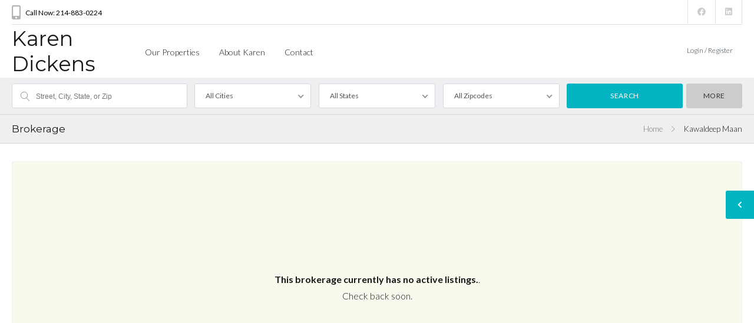

--- FILE ---
content_type: text/html; charset=utf-8
request_url: https://www.google.com/recaptcha/api2/anchor?ar=1&k=6LdtmTIbAAAAABjZdxdh-82wkttXK2i3X6HQj5TS&co=aHR0cHM6Ly9rYXJlbmRpY2tlbnNyZS5jb206NDQz&hl=en&v=7gg7H51Q-naNfhmCP3_R47ho&size=invisible&anchor-ms=20000&execute-ms=30000&cb=zerfd8kxxb5
body_size: 48267
content:
<!DOCTYPE HTML><html dir="ltr" lang="en"><head><meta http-equiv="Content-Type" content="text/html; charset=UTF-8">
<meta http-equiv="X-UA-Compatible" content="IE=edge">
<title>reCAPTCHA</title>
<style type="text/css">
/* cyrillic-ext */
@font-face {
  font-family: 'Roboto';
  font-style: normal;
  font-weight: 400;
  font-stretch: 100%;
  src: url(//fonts.gstatic.com/s/roboto/v48/KFO7CnqEu92Fr1ME7kSn66aGLdTylUAMa3GUBHMdazTgWw.woff2) format('woff2');
  unicode-range: U+0460-052F, U+1C80-1C8A, U+20B4, U+2DE0-2DFF, U+A640-A69F, U+FE2E-FE2F;
}
/* cyrillic */
@font-face {
  font-family: 'Roboto';
  font-style: normal;
  font-weight: 400;
  font-stretch: 100%;
  src: url(//fonts.gstatic.com/s/roboto/v48/KFO7CnqEu92Fr1ME7kSn66aGLdTylUAMa3iUBHMdazTgWw.woff2) format('woff2');
  unicode-range: U+0301, U+0400-045F, U+0490-0491, U+04B0-04B1, U+2116;
}
/* greek-ext */
@font-face {
  font-family: 'Roboto';
  font-style: normal;
  font-weight: 400;
  font-stretch: 100%;
  src: url(//fonts.gstatic.com/s/roboto/v48/KFO7CnqEu92Fr1ME7kSn66aGLdTylUAMa3CUBHMdazTgWw.woff2) format('woff2');
  unicode-range: U+1F00-1FFF;
}
/* greek */
@font-face {
  font-family: 'Roboto';
  font-style: normal;
  font-weight: 400;
  font-stretch: 100%;
  src: url(//fonts.gstatic.com/s/roboto/v48/KFO7CnqEu92Fr1ME7kSn66aGLdTylUAMa3-UBHMdazTgWw.woff2) format('woff2');
  unicode-range: U+0370-0377, U+037A-037F, U+0384-038A, U+038C, U+038E-03A1, U+03A3-03FF;
}
/* math */
@font-face {
  font-family: 'Roboto';
  font-style: normal;
  font-weight: 400;
  font-stretch: 100%;
  src: url(//fonts.gstatic.com/s/roboto/v48/KFO7CnqEu92Fr1ME7kSn66aGLdTylUAMawCUBHMdazTgWw.woff2) format('woff2');
  unicode-range: U+0302-0303, U+0305, U+0307-0308, U+0310, U+0312, U+0315, U+031A, U+0326-0327, U+032C, U+032F-0330, U+0332-0333, U+0338, U+033A, U+0346, U+034D, U+0391-03A1, U+03A3-03A9, U+03B1-03C9, U+03D1, U+03D5-03D6, U+03F0-03F1, U+03F4-03F5, U+2016-2017, U+2034-2038, U+203C, U+2040, U+2043, U+2047, U+2050, U+2057, U+205F, U+2070-2071, U+2074-208E, U+2090-209C, U+20D0-20DC, U+20E1, U+20E5-20EF, U+2100-2112, U+2114-2115, U+2117-2121, U+2123-214F, U+2190, U+2192, U+2194-21AE, U+21B0-21E5, U+21F1-21F2, U+21F4-2211, U+2213-2214, U+2216-22FF, U+2308-230B, U+2310, U+2319, U+231C-2321, U+2336-237A, U+237C, U+2395, U+239B-23B7, U+23D0, U+23DC-23E1, U+2474-2475, U+25AF, U+25B3, U+25B7, U+25BD, U+25C1, U+25CA, U+25CC, U+25FB, U+266D-266F, U+27C0-27FF, U+2900-2AFF, U+2B0E-2B11, U+2B30-2B4C, U+2BFE, U+3030, U+FF5B, U+FF5D, U+1D400-1D7FF, U+1EE00-1EEFF;
}
/* symbols */
@font-face {
  font-family: 'Roboto';
  font-style: normal;
  font-weight: 400;
  font-stretch: 100%;
  src: url(//fonts.gstatic.com/s/roboto/v48/KFO7CnqEu92Fr1ME7kSn66aGLdTylUAMaxKUBHMdazTgWw.woff2) format('woff2');
  unicode-range: U+0001-000C, U+000E-001F, U+007F-009F, U+20DD-20E0, U+20E2-20E4, U+2150-218F, U+2190, U+2192, U+2194-2199, U+21AF, U+21E6-21F0, U+21F3, U+2218-2219, U+2299, U+22C4-22C6, U+2300-243F, U+2440-244A, U+2460-24FF, U+25A0-27BF, U+2800-28FF, U+2921-2922, U+2981, U+29BF, U+29EB, U+2B00-2BFF, U+4DC0-4DFF, U+FFF9-FFFB, U+10140-1018E, U+10190-1019C, U+101A0, U+101D0-101FD, U+102E0-102FB, U+10E60-10E7E, U+1D2C0-1D2D3, U+1D2E0-1D37F, U+1F000-1F0FF, U+1F100-1F1AD, U+1F1E6-1F1FF, U+1F30D-1F30F, U+1F315, U+1F31C, U+1F31E, U+1F320-1F32C, U+1F336, U+1F378, U+1F37D, U+1F382, U+1F393-1F39F, U+1F3A7-1F3A8, U+1F3AC-1F3AF, U+1F3C2, U+1F3C4-1F3C6, U+1F3CA-1F3CE, U+1F3D4-1F3E0, U+1F3ED, U+1F3F1-1F3F3, U+1F3F5-1F3F7, U+1F408, U+1F415, U+1F41F, U+1F426, U+1F43F, U+1F441-1F442, U+1F444, U+1F446-1F449, U+1F44C-1F44E, U+1F453, U+1F46A, U+1F47D, U+1F4A3, U+1F4B0, U+1F4B3, U+1F4B9, U+1F4BB, U+1F4BF, U+1F4C8-1F4CB, U+1F4D6, U+1F4DA, U+1F4DF, U+1F4E3-1F4E6, U+1F4EA-1F4ED, U+1F4F7, U+1F4F9-1F4FB, U+1F4FD-1F4FE, U+1F503, U+1F507-1F50B, U+1F50D, U+1F512-1F513, U+1F53E-1F54A, U+1F54F-1F5FA, U+1F610, U+1F650-1F67F, U+1F687, U+1F68D, U+1F691, U+1F694, U+1F698, U+1F6AD, U+1F6B2, U+1F6B9-1F6BA, U+1F6BC, U+1F6C6-1F6CF, U+1F6D3-1F6D7, U+1F6E0-1F6EA, U+1F6F0-1F6F3, U+1F6F7-1F6FC, U+1F700-1F7FF, U+1F800-1F80B, U+1F810-1F847, U+1F850-1F859, U+1F860-1F887, U+1F890-1F8AD, U+1F8B0-1F8BB, U+1F8C0-1F8C1, U+1F900-1F90B, U+1F93B, U+1F946, U+1F984, U+1F996, U+1F9E9, U+1FA00-1FA6F, U+1FA70-1FA7C, U+1FA80-1FA89, U+1FA8F-1FAC6, U+1FACE-1FADC, U+1FADF-1FAE9, U+1FAF0-1FAF8, U+1FB00-1FBFF;
}
/* vietnamese */
@font-face {
  font-family: 'Roboto';
  font-style: normal;
  font-weight: 400;
  font-stretch: 100%;
  src: url(//fonts.gstatic.com/s/roboto/v48/KFO7CnqEu92Fr1ME7kSn66aGLdTylUAMa3OUBHMdazTgWw.woff2) format('woff2');
  unicode-range: U+0102-0103, U+0110-0111, U+0128-0129, U+0168-0169, U+01A0-01A1, U+01AF-01B0, U+0300-0301, U+0303-0304, U+0308-0309, U+0323, U+0329, U+1EA0-1EF9, U+20AB;
}
/* latin-ext */
@font-face {
  font-family: 'Roboto';
  font-style: normal;
  font-weight: 400;
  font-stretch: 100%;
  src: url(//fonts.gstatic.com/s/roboto/v48/KFO7CnqEu92Fr1ME7kSn66aGLdTylUAMa3KUBHMdazTgWw.woff2) format('woff2');
  unicode-range: U+0100-02BA, U+02BD-02C5, U+02C7-02CC, U+02CE-02D7, U+02DD-02FF, U+0304, U+0308, U+0329, U+1D00-1DBF, U+1E00-1E9F, U+1EF2-1EFF, U+2020, U+20A0-20AB, U+20AD-20C0, U+2113, U+2C60-2C7F, U+A720-A7FF;
}
/* latin */
@font-face {
  font-family: 'Roboto';
  font-style: normal;
  font-weight: 400;
  font-stretch: 100%;
  src: url(//fonts.gstatic.com/s/roboto/v48/KFO7CnqEu92Fr1ME7kSn66aGLdTylUAMa3yUBHMdazQ.woff2) format('woff2');
  unicode-range: U+0000-00FF, U+0131, U+0152-0153, U+02BB-02BC, U+02C6, U+02DA, U+02DC, U+0304, U+0308, U+0329, U+2000-206F, U+20AC, U+2122, U+2191, U+2193, U+2212, U+2215, U+FEFF, U+FFFD;
}
/* cyrillic-ext */
@font-face {
  font-family: 'Roboto';
  font-style: normal;
  font-weight: 500;
  font-stretch: 100%;
  src: url(//fonts.gstatic.com/s/roboto/v48/KFO7CnqEu92Fr1ME7kSn66aGLdTylUAMa3GUBHMdazTgWw.woff2) format('woff2');
  unicode-range: U+0460-052F, U+1C80-1C8A, U+20B4, U+2DE0-2DFF, U+A640-A69F, U+FE2E-FE2F;
}
/* cyrillic */
@font-face {
  font-family: 'Roboto';
  font-style: normal;
  font-weight: 500;
  font-stretch: 100%;
  src: url(//fonts.gstatic.com/s/roboto/v48/KFO7CnqEu92Fr1ME7kSn66aGLdTylUAMa3iUBHMdazTgWw.woff2) format('woff2');
  unicode-range: U+0301, U+0400-045F, U+0490-0491, U+04B0-04B1, U+2116;
}
/* greek-ext */
@font-face {
  font-family: 'Roboto';
  font-style: normal;
  font-weight: 500;
  font-stretch: 100%;
  src: url(//fonts.gstatic.com/s/roboto/v48/KFO7CnqEu92Fr1ME7kSn66aGLdTylUAMa3CUBHMdazTgWw.woff2) format('woff2');
  unicode-range: U+1F00-1FFF;
}
/* greek */
@font-face {
  font-family: 'Roboto';
  font-style: normal;
  font-weight: 500;
  font-stretch: 100%;
  src: url(//fonts.gstatic.com/s/roboto/v48/KFO7CnqEu92Fr1ME7kSn66aGLdTylUAMa3-UBHMdazTgWw.woff2) format('woff2');
  unicode-range: U+0370-0377, U+037A-037F, U+0384-038A, U+038C, U+038E-03A1, U+03A3-03FF;
}
/* math */
@font-face {
  font-family: 'Roboto';
  font-style: normal;
  font-weight: 500;
  font-stretch: 100%;
  src: url(//fonts.gstatic.com/s/roboto/v48/KFO7CnqEu92Fr1ME7kSn66aGLdTylUAMawCUBHMdazTgWw.woff2) format('woff2');
  unicode-range: U+0302-0303, U+0305, U+0307-0308, U+0310, U+0312, U+0315, U+031A, U+0326-0327, U+032C, U+032F-0330, U+0332-0333, U+0338, U+033A, U+0346, U+034D, U+0391-03A1, U+03A3-03A9, U+03B1-03C9, U+03D1, U+03D5-03D6, U+03F0-03F1, U+03F4-03F5, U+2016-2017, U+2034-2038, U+203C, U+2040, U+2043, U+2047, U+2050, U+2057, U+205F, U+2070-2071, U+2074-208E, U+2090-209C, U+20D0-20DC, U+20E1, U+20E5-20EF, U+2100-2112, U+2114-2115, U+2117-2121, U+2123-214F, U+2190, U+2192, U+2194-21AE, U+21B0-21E5, U+21F1-21F2, U+21F4-2211, U+2213-2214, U+2216-22FF, U+2308-230B, U+2310, U+2319, U+231C-2321, U+2336-237A, U+237C, U+2395, U+239B-23B7, U+23D0, U+23DC-23E1, U+2474-2475, U+25AF, U+25B3, U+25B7, U+25BD, U+25C1, U+25CA, U+25CC, U+25FB, U+266D-266F, U+27C0-27FF, U+2900-2AFF, U+2B0E-2B11, U+2B30-2B4C, U+2BFE, U+3030, U+FF5B, U+FF5D, U+1D400-1D7FF, U+1EE00-1EEFF;
}
/* symbols */
@font-face {
  font-family: 'Roboto';
  font-style: normal;
  font-weight: 500;
  font-stretch: 100%;
  src: url(//fonts.gstatic.com/s/roboto/v48/KFO7CnqEu92Fr1ME7kSn66aGLdTylUAMaxKUBHMdazTgWw.woff2) format('woff2');
  unicode-range: U+0001-000C, U+000E-001F, U+007F-009F, U+20DD-20E0, U+20E2-20E4, U+2150-218F, U+2190, U+2192, U+2194-2199, U+21AF, U+21E6-21F0, U+21F3, U+2218-2219, U+2299, U+22C4-22C6, U+2300-243F, U+2440-244A, U+2460-24FF, U+25A0-27BF, U+2800-28FF, U+2921-2922, U+2981, U+29BF, U+29EB, U+2B00-2BFF, U+4DC0-4DFF, U+FFF9-FFFB, U+10140-1018E, U+10190-1019C, U+101A0, U+101D0-101FD, U+102E0-102FB, U+10E60-10E7E, U+1D2C0-1D2D3, U+1D2E0-1D37F, U+1F000-1F0FF, U+1F100-1F1AD, U+1F1E6-1F1FF, U+1F30D-1F30F, U+1F315, U+1F31C, U+1F31E, U+1F320-1F32C, U+1F336, U+1F378, U+1F37D, U+1F382, U+1F393-1F39F, U+1F3A7-1F3A8, U+1F3AC-1F3AF, U+1F3C2, U+1F3C4-1F3C6, U+1F3CA-1F3CE, U+1F3D4-1F3E0, U+1F3ED, U+1F3F1-1F3F3, U+1F3F5-1F3F7, U+1F408, U+1F415, U+1F41F, U+1F426, U+1F43F, U+1F441-1F442, U+1F444, U+1F446-1F449, U+1F44C-1F44E, U+1F453, U+1F46A, U+1F47D, U+1F4A3, U+1F4B0, U+1F4B3, U+1F4B9, U+1F4BB, U+1F4BF, U+1F4C8-1F4CB, U+1F4D6, U+1F4DA, U+1F4DF, U+1F4E3-1F4E6, U+1F4EA-1F4ED, U+1F4F7, U+1F4F9-1F4FB, U+1F4FD-1F4FE, U+1F503, U+1F507-1F50B, U+1F50D, U+1F512-1F513, U+1F53E-1F54A, U+1F54F-1F5FA, U+1F610, U+1F650-1F67F, U+1F687, U+1F68D, U+1F691, U+1F694, U+1F698, U+1F6AD, U+1F6B2, U+1F6B9-1F6BA, U+1F6BC, U+1F6C6-1F6CF, U+1F6D3-1F6D7, U+1F6E0-1F6EA, U+1F6F0-1F6F3, U+1F6F7-1F6FC, U+1F700-1F7FF, U+1F800-1F80B, U+1F810-1F847, U+1F850-1F859, U+1F860-1F887, U+1F890-1F8AD, U+1F8B0-1F8BB, U+1F8C0-1F8C1, U+1F900-1F90B, U+1F93B, U+1F946, U+1F984, U+1F996, U+1F9E9, U+1FA00-1FA6F, U+1FA70-1FA7C, U+1FA80-1FA89, U+1FA8F-1FAC6, U+1FACE-1FADC, U+1FADF-1FAE9, U+1FAF0-1FAF8, U+1FB00-1FBFF;
}
/* vietnamese */
@font-face {
  font-family: 'Roboto';
  font-style: normal;
  font-weight: 500;
  font-stretch: 100%;
  src: url(//fonts.gstatic.com/s/roboto/v48/KFO7CnqEu92Fr1ME7kSn66aGLdTylUAMa3OUBHMdazTgWw.woff2) format('woff2');
  unicode-range: U+0102-0103, U+0110-0111, U+0128-0129, U+0168-0169, U+01A0-01A1, U+01AF-01B0, U+0300-0301, U+0303-0304, U+0308-0309, U+0323, U+0329, U+1EA0-1EF9, U+20AB;
}
/* latin-ext */
@font-face {
  font-family: 'Roboto';
  font-style: normal;
  font-weight: 500;
  font-stretch: 100%;
  src: url(//fonts.gstatic.com/s/roboto/v48/KFO7CnqEu92Fr1ME7kSn66aGLdTylUAMa3KUBHMdazTgWw.woff2) format('woff2');
  unicode-range: U+0100-02BA, U+02BD-02C5, U+02C7-02CC, U+02CE-02D7, U+02DD-02FF, U+0304, U+0308, U+0329, U+1D00-1DBF, U+1E00-1E9F, U+1EF2-1EFF, U+2020, U+20A0-20AB, U+20AD-20C0, U+2113, U+2C60-2C7F, U+A720-A7FF;
}
/* latin */
@font-face {
  font-family: 'Roboto';
  font-style: normal;
  font-weight: 500;
  font-stretch: 100%;
  src: url(//fonts.gstatic.com/s/roboto/v48/KFO7CnqEu92Fr1ME7kSn66aGLdTylUAMa3yUBHMdazQ.woff2) format('woff2');
  unicode-range: U+0000-00FF, U+0131, U+0152-0153, U+02BB-02BC, U+02C6, U+02DA, U+02DC, U+0304, U+0308, U+0329, U+2000-206F, U+20AC, U+2122, U+2191, U+2193, U+2212, U+2215, U+FEFF, U+FFFD;
}
/* cyrillic-ext */
@font-face {
  font-family: 'Roboto';
  font-style: normal;
  font-weight: 900;
  font-stretch: 100%;
  src: url(//fonts.gstatic.com/s/roboto/v48/KFO7CnqEu92Fr1ME7kSn66aGLdTylUAMa3GUBHMdazTgWw.woff2) format('woff2');
  unicode-range: U+0460-052F, U+1C80-1C8A, U+20B4, U+2DE0-2DFF, U+A640-A69F, U+FE2E-FE2F;
}
/* cyrillic */
@font-face {
  font-family: 'Roboto';
  font-style: normal;
  font-weight: 900;
  font-stretch: 100%;
  src: url(//fonts.gstatic.com/s/roboto/v48/KFO7CnqEu92Fr1ME7kSn66aGLdTylUAMa3iUBHMdazTgWw.woff2) format('woff2');
  unicode-range: U+0301, U+0400-045F, U+0490-0491, U+04B0-04B1, U+2116;
}
/* greek-ext */
@font-face {
  font-family: 'Roboto';
  font-style: normal;
  font-weight: 900;
  font-stretch: 100%;
  src: url(//fonts.gstatic.com/s/roboto/v48/KFO7CnqEu92Fr1ME7kSn66aGLdTylUAMa3CUBHMdazTgWw.woff2) format('woff2');
  unicode-range: U+1F00-1FFF;
}
/* greek */
@font-face {
  font-family: 'Roboto';
  font-style: normal;
  font-weight: 900;
  font-stretch: 100%;
  src: url(//fonts.gstatic.com/s/roboto/v48/KFO7CnqEu92Fr1ME7kSn66aGLdTylUAMa3-UBHMdazTgWw.woff2) format('woff2');
  unicode-range: U+0370-0377, U+037A-037F, U+0384-038A, U+038C, U+038E-03A1, U+03A3-03FF;
}
/* math */
@font-face {
  font-family: 'Roboto';
  font-style: normal;
  font-weight: 900;
  font-stretch: 100%;
  src: url(//fonts.gstatic.com/s/roboto/v48/KFO7CnqEu92Fr1ME7kSn66aGLdTylUAMawCUBHMdazTgWw.woff2) format('woff2');
  unicode-range: U+0302-0303, U+0305, U+0307-0308, U+0310, U+0312, U+0315, U+031A, U+0326-0327, U+032C, U+032F-0330, U+0332-0333, U+0338, U+033A, U+0346, U+034D, U+0391-03A1, U+03A3-03A9, U+03B1-03C9, U+03D1, U+03D5-03D6, U+03F0-03F1, U+03F4-03F5, U+2016-2017, U+2034-2038, U+203C, U+2040, U+2043, U+2047, U+2050, U+2057, U+205F, U+2070-2071, U+2074-208E, U+2090-209C, U+20D0-20DC, U+20E1, U+20E5-20EF, U+2100-2112, U+2114-2115, U+2117-2121, U+2123-214F, U+2190, U+2192, U+2194-21AE, U+21B0-21E5, U+21F1-21F2, U+21F4-2211, U+2213-2214, U+2216-22FF, U+2308-230B, U+2310, U+2319, U+231C-2321, U+2336-237A, U+237C, U+2395, U+239B-23B7, U+23D0, U+23DC-23E1, U+2474-2475, U+25AF, U+25B3, U+25B7, U+25BD, U+25C1, U+25CA, U+25CC, U+25FB, U+266D-266F, U+27C0-27FF, U+2900-2AFF, U+2B0E-2B11, U+2B30-2B4C, U+2BFE, U+3030, U+FF5B, U+FF5D, U+1D400-1D7FF, U+1EE00-1EEFF;
}
/* symbols */
@font-face {
  font-family: 'Roboto';
  font-style: normal;
  font-weight: 900;
  font-stretch: 100%;
  src: url(//fonts.gstatic.com/s/roboto/v48/KFO7CnqEu92Fr1ME7kSn66aGLdTylUAMaxKUBHMdazTgWw.woff2) format('woff2');
  unicode-range: U+0001-000C, U+000E-001F, U+007F-009F, U+20DD-20E0, U+20E2-20E4, U+2150-218F, U+2190, U+2192, U+2194-2199, U+21AF, U+21E6-21F0, U+21F3, U+2218-2219, U+2299, U+22C4-22C6, U+2300-243F, U+2440-244A, U+2460-24FF, U+25A0-27BF, U+2800-28FF, U+2921-2922, U+2981, U+29BF, U+29EB, U+2B00-2BFF, U+4DC0-4DFF, U+FFF9-FFFB, U+10140-1018E, U+10190-1019C, U+101A0, U+101D0-101FD, U+102E0-102FB, U+10E60-10E7E, U+1D2C0-1D2D3, U+1D2E0-1D37F, U+1F000-1F0FF, U+1F100-1F1AD, U+1F1E6-1F1FF, U+1F30D-1F30F, U+1F315, U+1F31C, U+1F31E, U+1F320-1F32C, U+1F336, U+1F378, U+1F37D, U+1F382, U+1F393-1F39F, U+1F3A7-1F3A8, U+1F3AC-1F3AF, U+1F3C2, U+1F3C4-1F3C6, U+1F3CA-1F3CE, U+1F3D4-1F3E0, U+1F3ED, U+1F3F1-1F3F3, U+1F3F5-1F3F7, U+1F408, U+1F415, U+1F41F, U+1F426, U+1F43F, U+1F441-1F442, U+1F444, U+1F446-1F449, U+1F44C-1F44E, U+1F453, U+1F46A, U+1F47D, U+1F4A3, U+1F4B0, U+1F4B3, U+1F4B9, U+1F4BB, U+1F4BF, U+1F4C8-1F4CB, U+1F4D6, U+1F4DA, U+1F4DF, U+1F4E3-1F4E6, U+1F4EA-1F4ED, U+1F4F7, U+1F4F9-1F4FB, U+1F4FD-1F4FE, U+1F503, U+1F507-1F50B, U+1F50D, U+1F512-1F513, U+1F53E-1F54A, U+1F54F-1F5FA, U+1F610, U+1F650-1F67F, U+1F687, U+1F68D, U+1F691, U+1F694, U+1F698, U+1F6AD, U+1F6B2, U+1F6B9-1F6BA, U+1F6BC, U+1F6C6-1F6CF, U+1F6D3-1F6D7, U+1F6E0-1F6EA, U+1F6F0-1F6F3, U+1F6F7-1F6FC, U+1F700-1F7FF, U+1F800-1F80B, U+1F810-1F847, U+1F850-1F859, U+1F860-1F887, U+1F890-1F8AD, U+1F8B0-1F8BB, U+1F8C0-1F8C1, U+1F900-1F90B, U+1F93B, U+1F946, U+1F984, U+1F996, U+1F9E9, U+1FA00-1FA6F, U+1FA70-1FA7C, U+1FA80-1FA89, U+1FA8F-1FAC6, U+1FACE-1FADC, U+1FADF-1FAE9, U+1FAF0-1FAF8, U+1FB00-1FBFF;
}
/* vietnamese */
@font-face {
  font-family: 'Roboto';
  font-style: normal;
  font-weight: 900;
  font-stretch: 100%;
  src: url(//fonts.gstatic.com/s/roboto/v48/KFO7CnqEu92Fr1ME7kSn66aGLdTylUAMa3OUBHMdazTgWw.woff2) format('woff2');
  unicode-range: U+0102-0103, U+0110-0111, U+0128-0129, U+0168-0169, U+01A0-01A1, U+01AF-01B0, U+0300-0301, U+0303-0304, U+0308-0309, U+0323, U+0329, U+1EA0-1EF9, U+20AB;
}
/* latin-ext */
@font-face {
  font-family: 'Roboto';
  font-style: normal;
  font-weight: 900;
  font-stretch: 100%;
  src: url(//fonts.gstatic.com/s/roboto/v48/KFO7CnqEu92Fr1ME7kSn66aGLdTylUAMa3KUBHMdazTgWw.woff2) format('woff2');
  unicode-range: U+0100-02BA, U+02BD-02C5, U+02C7-02CC, U+02CE-02D7, U+02DD-02FF, U+0304, U+0308, U+0329, U+1D00-1DBF, U+1E00-1E9F, U+1EF2-1EFF, U+2020, U+20A0-20AB, U+20AD-20C0, U+2113, U+2C60-2C7F, U+A720-A7FF;
}
/* latin */
@font-face {
  font-family: 'Roboto';
  font-style: normal;
  font-weight: 900;
  font-stretch: 100%;
  src: url(//fonts.gstatic.com/s/roboto/v48/KFO7CnqEu92Fr1ME7kSn66aGLdTylUAMa3yUBHMdazQ.woff2) format('woff2');
  unicode-range: U+0000-00FF, U+0131, U+0152-0153, U+02BB-02BC, U+02C6, U+02DA, U+02DC, U+0304, U+0308, U+0329, U+2000-206F, U+20AC, U+2122, U+2191, U+2193, U+2212, U+2215, U+FEFF, U+FFFD;
}

</style>
<link rel="stylesheet" type="text/css" href="https://www.gstatic.com/recaptcha/releases/7gg7H51Q-naNfhmCP3_R47ho/styles__ltr.css">
<script nonce="GquS_-cgMIVimS6KOtsCVg" type="text/javascript">window['__recaptcha_api'] = 'https://www.google.com/recaptcha/api2/';</script>
<script type="text/javascript" src="https://www.gstatic.com/recaptcha/releases/7gg7H51Q-naNfhmCP3_R47ho/recaptcha__en.js" nonce="GquS_-cgMIVimS6KOtsCVg">
      
    </script></head>
<body><div id="rc-anchor-alert" class="rc-anchor-alert"></div>
<input type="hidden" id="recaptcha-token" value="[base64]">
<script type="text/javascript" nonce="GquS_-cgMIVimS6KOtsCVg">
      recaptcha.anchor.Main.init("[\x22ainput\x22,[\x22bgdata\x22,\x22\x22,\[base64]/[base64]/[base64]/[base64]/cjw8ejpyPj4+eil9Y2F0Y2gobCl7dGhyb3cgbDt9fSxIPWZ1bmN0aW9uKHcsdCx6KXtpZih3PT0xOTR8fHc9PTIwOCl0LnZbd10/dC52W3ddLmNvbmNhdCh6KTp0LnZbd109b2Yoeix0KTtlbHNle2lmKHQuYkImJnchPTMxNylyZXR1cm47dz09NjZ8fHc9PTEyMnx8dz09NDcwfHx3PT00NHx8dz09NDE2fHx3PT0zOTd8fHc9PTQyMXx8dz09Njh8fHc9PTcwfHx3PT0xODQ/[base64]/[base64]/[base64]/bmV3IGRbVl0oSlswXSk6cD09Mj9uZXcgZFtWXShKWzBdLEpbMV0pOnA9PTM/bmV3IGRbVl0oSlswXSxKWzFdLEpbMl0pOnA9PTQ/[base64]/[base64]/[base64]/[base64]\x22,\[base64]\x22,\x22w5bCtkLCp8OjJsOCHsO2VC7CqsKbZMKJM2RGwrNOw4jDpE3DncO4w75QwrIDZW16w4PDtMOow6/[base64]/wpbChR5kw7nCqMKUw6opG8OLIcOrLMOjexF4dsOVw5vCgXMifsOPaXUqUB/Cp3bDu8KOBmtjw53DiGR0woVcJiPDnhh0wpnDgBDCr1g0dF5Cw4zCg190fcO0wqIEwp7Dtz0Lw5rCrxB+YsOdQ8KfEsOgFMOTYWrDsiFkw5fChzTDsit1S8Kqw78XwpzDn8O7R8OcDXzDr8OkTMOUTsKqw5vDgsKxOjNXbcO5w4DCvWDCm0cMwoI/dMKswp3CpMOTJxIOScOLw7jDvkISQsKhw4HCjUPDuMOow7phdFh/[base64]/DvjgNw4bCvFBXw6VsAlbCpxvCvGTCucONX8OoFcOKesOQdRR5Om07wrt9DsKTw53CjmIgw604w5LDlMK0XsKFw5Zuw7HDgx3CvhYDBz/Dn1XCpTgFw6lqw6BsVGvCp8O8w4jCgMKZw6MRw7jDi8Oqw7pIwo0CU8OwE8OWCcKtT8Ogw73CqMOFw6/[base64]/wpvCt8KGw7vCvcO1w6nDncOQKsOtwqkFwrfCtkTDicKrc8OYZMO1Tg7DlFtRw7UaTsOcwqHDhBMEwo4wecKTMDDDuMOtw6pjwoTCnEUsw5/CkAZWw5HDqRElwqVgw4tIHGPCtMOyLsOXw4YFwqzCtcO+w6fDm0HCm8KeZsKtw4XDpsK6BcOdwobCo1XDtsO+CgbDrFs4VsOWwrTChsKRCzx1w5hwwqt9OiQKTMOjwrDDjsKkw6vCkXvCgcO/w6QQBgrCicKfX8KowrzCmR0Xwo7Cp8OXwqsKXMO0wrRhWsK5Fx/CvcOOKQzDq1/ClwzDjH7Dp8Kfw70gwoXDn2RYQRd2w4jDrnTDkg5lM2gfDMO2TMKnaFbDq8OfEEI5RBvDs2/DmMOpw5Qzw4zCjcKdw68zw6QBw5LCpzTDhsKqdXbCq3PCkW82w6XDgMKEw5U7H8Kww4DDnEAvw4/CjsK+wqk/w7XCkklAHsOjHi7DvcKeOsOTwqZ8w4QoWk/Dl8KyFQvDvEpgwpYcdcO3wrnDvyvCpsKswplZwqHDqzAqwrQpw53Dkj3DolrDjMKBw6/ClxHCs8O1wq3CiMKbwp4nw4TDgjZiYmZjwqFmV8KZccKxaMOwwoZQeBfCiUXCpCXDg8KDNl/[base64]/Cg8OVWMKEw4pKwogQX8OvYC7DgsK9XcOQbjHCrnUUUklZZA3DqBNHQn3DtsOoUHARw54cwoklHQwrAMOXw6nCrUXCjsKiaDzCj8KAEFkuw4hgwp5ieMKmTcOUwpMnwqnCnMOPw7otwotkwr8RGwrDkF7Ck8KhH2V2w5XChTTCr8K9wpw9P8Onw7LCm0ctQsKcKX/CuMO/[base64]/w67Do8OQfTE5VsO6wq3Cp0/CkDBzwprDiUZRUMOEL3nCjRHCkMK0a8O6OTLDjcONXMKxH8O6w7rDhCAXByLDlU0EwqU7wq3DscKWBMKTKcKOPcOyw7PDlcODwrpVw64Xw5fDnWDDlzIMf29Hw4ULw7/CtzVmXVwYCxJgwosdT1ZrCcOxwoPCiwzCuiQtBsK/wpp7w5c6wqTDpcOlw4xMKm7DocKECVbCi3Emwq5rwoTCvcKLVsK3wrdXwqfCrEpSCcOmw4bDuzzDthvDuMK/wotMwqp3MFFHwrrCs8K5w7PCiz10w5DDhcKOwqhAAXZrwr7DkjrCviI3w6rDlBrDhxlfw5XDiCbCtGMBw6/CsivDgcOYLsOwRMKWwobDtD/[base64]/CjHPDtcKPw7TDnF56eDg8w73DrGFzwrx/w7kSNsKjQRvDm8K4BMOmwpNYMsOkw5nDkMK5eA7Cl8KEwr9Sw5rCpcOkZAcuT8KUwozDocKhwpoVKktJSTVnwo/Cu8OywpXDmsKhCcOlcMOow4fCm8O7bTRjwpA7wqV2a2sIw7DDvQrDhwxpecOmw7NbPEx1wrPCv8KcKz/DtmsTIR5DQMKeScKiwobCmcOFw4QdWMOMwpPDgMOqw6wxbWZ3R8K5w6VCWsKwKxPCo1HDinoIM8OSw5nDgBQ7U2cawo3CgkMowpbDvG0/RmMYCsO5By0fw4HCs2bCgMKLacK/wpnCvUVKwqthVyo0UHPDuMOkw5VUw63CksOgAwh7SMKCMiPDi2/DtsK7SWt4LUfCgcKBDhp4XDoQw7wZw6DDlDrDksOrFcO/[base64]/[base64]/[base64]/wo1Mwr7CvR4GPMO+CzIMwrUCUsKCwr/DkGnCgELCtgLChsOOwovDo8KTXMKfU0odw7huU05pZsKlen3CjMKuJMKJwpc7NynDiT8PTXzDo8KQwqwCUMKJRwFXw7QkwrUnwoJEwqHCmVrCgcKOHk4OdcKHJ8OuR8KqOHgMwqDCgnBQw4pjTg7CqMOPwoMVY1h/w6Euw5/CtMKEIcOXDA41YmXCgsKbT8OZa8OCcm8eJ0zDt8KZdMOww4bDunDDkjl5XnXDlhJKf24Sw5LDlSXDpQfDqn3CosOTwpbDjMOQB8KnEMKiwolrHUxDcsKrw7/CocKuEMOLIlVcCsO2w7Vhw5zCsWRMwqrCq8OywqYAwrFlw5XCni/DgGTDl0XCqsO7acOVWghswoPDnzzDlC03cEnCpH/CsMOmw7jCsMOuQTk/wonCg8K5NhLCj8Ozw69Mw5pPfsO7EsOSOMO1wohQQMOfwqx2w5HCnRtQDCpHD8Ojw5waMcOUGwkiMVUqU8K3dMO6wqwdw418woxQf8KmOMKSZ8O3ek/Cqgdew5Ngw7vDqcKLDTZMdcKHwoA1Lx/DilPCqirDmxBbCgDCkiQ9f8OtNcKhaVvCgMK1wqHDhVjCu8OOw4B/aBoPwptQw5jChXNow6LDkQUTewLCscKgJCobw71DwoErw6nCmi1+wrLDvsKaPwA9MAlUw5U9wpLDsyAFVcKycCEywqfCm8OmQcOZFC7ChcOZLMKcwp7DtcO+N257VlNJw4PCny5OwoLCksOQw7nCgsOyN3/DpU1oAUNEw4LDvcKNXQslwrDCsMKCdGY9QMKAKQtKw6E8w7RIEcO0w65GwpbCqTXCq8O5GMONPXg/NEI2WsOsw7AIf8OmwrkHwoowZEdowoLDonVYwpPDqEfCo8KFE8KewpRZSMK2J8OaUMORwrfDpV5BwpbCgcOawodow57DpsKIw4bCo1/DksOhw5QKagTDpMOFIDpAA8OZw45kw7h0JU5zw5c1wrhRAzvDgRxCHsKXEsKoccK9wopEw40cw4nCn1VubDTDlEU2wrN7JwQOAMKnw5DCsTExXArCoV3CgcKBYcOSw5DChcKmbhN2J35fb0nDgWrCqgXDhgYHwo9rw4h8woFsUBxue8K/[base64]/DisKcw7rDlMOQR8OrwqfCoEMfP8KLUMK8wrppw6XDo8OQXFnDqsO1FDLCusO8T8KwCjhXw7zCjRzDoXbDnMK+w6zDrcK7cXd0IMOtw6h3SUpfwrTDqCMxNcKVw4fDosKiMGPDkB9rajbCmj3DnMKmwq/CsQTCksKww6nCs2nCjT/DrR8yQMOtMVIzBF/DripFWVwpwpnClsKjBlh6VQbDscOewoEGXCRafFrChMKEwoHCtcKwwoHCpFXDpMKQw6/DiE50wprCgsOBw5/CrsKmaFHDvsKqwoFpwrwdwpnDkcO6w4Ztw4hyNyR3FcOzPyDDrSbCpsOAU8OmLcKWw5fDmMK/[base64]/CisObAMO1OcKDwo7DiVoxw6/DgMKcORIXw5vDlyfDvlBxwqd/wq/Du0p7PR7DuQ/CnRsyG3/Dli3Dj1XCtAnDhCAgIi1CAUrDrwEuDEokw5VwR8O/BkkZSW/DiWNaw6BeUcKvKMOiU2opYsOmwr3Dsz0qe8OKcMO/QcOkw58Vw5tdw43ChFokwpdmwqDDui3CgMOWFDrCiRgEw5TCssO0w7Bjw7ZXw4dkFsKkwrdhw5LCkjzDpk43PARRwojDkMKvZsKtP8OzQMO3wqXCr37CgS3ChsKTeCgXRn/Co29EFsKwCCR/[base64]/CtkJYwolnwoLCgCAGwobCnm7DvmvCucOhZDzDvzvDmE4dKQ3CrMK+F2low4nCoXbCmz/CpktPw5HCi8Ocw7DDo2lcw44sUMOqLsOtw5HCnsOzW8KlVcOvwrzDtcKXB8OPDcOrB8OkwqLCvMK1w5BRwqjDlzlgw6tawptHw4YPwr7CnSXDngLCkcKWwpLCljw3woTDpsKjPXJew5bCpD/Ch3TDlmHDozNGwpEtwqg3w408TwZ4JyYnFsOJAcO7wq0Ww4XCoXxHMiYlw5PDqcO2MMOEcHcowp7Ct8Klw6XDkMOVwq8KwrnCjsOlHcK1wrvCsMOeeFI8w6LCsjHCgBPClRTDpDLCtHHCpmEFRUYrwo5Fw4LDkk18w7nClsO4woXDrcObwrkYwpB6IsO/woBzJFAIw5p3Z8Orwpk8wogVKm1Vw7s9J1bCssKhZXtSw7zDkgTDhMKwwrfCqsKwwrbDjsKAHsKAW8KWwpUuKRhcHwbCk8KbYMORRcKPA8KNwqvDlDDCnSDCinIFcXd6PcOraW/[base64]/aArDnsKbARTDhQHCv8KYXwrChC9NwokPw5HCpsKNESrDhcKuw71ww7bCs3vDnSjCocKheD0lT8OkdMOvwoXCu8KJesOBKRRHOX0UwqvCr27CoMOuwrfCssOfTMKrEyrCjhl7wqTDpcOAwq/CncKfGizCuXQ0wpDCssKSw4l1VhPCtQAKw5xTwpXDsg5lH8OEYhzDqMOTwqh5bUtSMsKOwrYpw7XCkMOzwp8BwoXDiwQpw7A+HMOsQsO+wr8Sw6rDkcKswqHCjU5gHBbDjnxYHMOswqzDiEsjI8OiNMK+wo3CsmAcGyjDiMK3JwXChxgJBMOYwo/[base64]/CiGrDhMOGw79vwrXDkUbDucOXwos5e8OWCC/DtMKawoJ3ZcKqZcKVwr4UwrMSGsKbw5VZw6EGHyDCoToTw7tEeTjCnBp2OA7DmhjCmFNTwowBw6nDq0dBXsOKW8KnRzTCssO0wonCukt/[base64]/[base64]/CmX1Nw5fCogvCkW/CtQPCvsK+wpg7wqLDisK4CzTCgmzDnwdoJ1TDhcKGwp3CkMOwE8KDw5wzwojDuWMvw5/DqlFlTsKww57CvsO9EsK1wowQwr3CjcOneMOLw67CqnXCosKMNFJaVjh/w6TDthPChMKrw6NGw5vChsO8wrbCn8Kzw6MTCBgmwrpRwrQrCCQKGMKyCFbCmElqVcOEwr8cw6RMw5vCvgbCrcKkA17DnMKuwq1nw6F0JcO1wqLCn3N9EcKLwqtGbWDCqTlsw6fDmxvDkcKJIcKtEsKiN8OYw6Z4wq3DosOqKsO6wp/CtsOFfn8wwoQEwobDmsODacOywqEjwrXDn8KLwqcAB0bCnsKocsOrMsOSNWZBw5FrdjcZwrfDhsKpwohIXcKrOMKLd8Ktw6HCqSnCpAJXwoHDlsOIw4LDonvCj2kBw4A3SH/Dt3N6WcOjw69Sw7/[base64]/[base64]/ZGQccUonwoIaCB1LPcOdP0pYMFnClcK/CcK/wp/DusOww6HDvCYeHsKmwpLCghNpG8O+w5xeG1rCrBt2RnMrwrPDuMOEwpHDgWLDnAFmKMK/cFMqwoLDgnxPwqzDplrCiFBow5TChDEdHRDDuWM5wrvClznCosKqw5p/[base64]/DlMKZw49Yw5bDoMKTw4zDvUDDtsODwoduFsKUZ3LCssOiw4XDozpRA8OJw5ZXwpbDsz09w4/DpcKlw6jDvsKvw48+w6/[base64]/GA5uFsOTDwnCvcKsw5FMwo7Ck8KPw6Fvw68Mw5TDjEPDoV7DsMKaEsKkKwHCqMKTVBjClMKHdcOFw6QSwqA5KHJGw6ImElvDncKaw7jCvm1XwqYFdcKSOsKNLsKOwrNIE3xowqDDlMK2XcOjw6fCv8OaSXV8WcOVw7fDgcKdw5zCoMKGNBvCrMOXwq7DsBHDtx/CnSkHS3jDncOuwqUvO8KWw7FzCMOLXsOsw60iQHTCt1rClE/DkX/[base64]/[base64]/Cvn4FAMK0w4XDjsOQJS/DrGR+w5rDp8K6wrViNS/DhcOxacOTOsOKwpU4FRzCt8OwZhrDjMO2Dll7EcOrw4vCh0jCk8Kjw7zCsh/CoiJQw5nDtMKcbsKgw5zCo8O9w6zClWHCkDwrLMKBHyPClT3Dj31ZW8KACA9ew5dOKGhOKcOlw5bCiMKcRcOpw7DDpVlHwrMqwoDDlQzDr8Ocw5lcwpHDjk/[base64]/CqzfCg8KmKm5Ze8KhMjrCgHnCgEZ2VBwOw7HCqMKUwpzCnn/DicOkwoI3f8Olw6PCkhrCt8KQbcOaw54YGMKFwoHDlnjDgzHDkMKZwovChxHDjMKxWMOlw6jDllYTBMKowrE5dsOkeBBsZcKUwrAzwqBuw5XDjncmwrDDnFBvcmQ5DsKTHSYyPXbDhAF1fxBqOgUMTiPDg3bDkzTCnyzClsKVNBTDpj/[base64]/ClMOVwoLCi8Kqw6XCtFXCrMOnwqvDtsOnwobCnsOnGcK2Xk8cFyDCt8Ozw4LDthBsaxAYOsOtPBYdwoHDmzbDhsKDw5vDocK4w77DiCXDpTkPw7XCiRDDqH8Dw6HCgcKddsKkw4DDscOGw4cXwpdQw6nClEsCw7VYw5V/[base64]/E8KWw6LDuMKywqzChMOQw4lmwplKKHAhbzrCtAl/w54wP8OswofCiwXDrsKfQj3Cq8Kswq/[base64]/w4x+wpRfwpPCrMKcwrXClMKDNDXDpsKywqlFwqFFwoIiwq0+Q8OTcMOKw64mw41YFgfCh23CkMKxS8OkSxxewr0zYMKeSzfCqik+HMOpP8KYWsKBfsKpwpjDtcOFw4zCs8KnJ8OjYMOLw4/CmWM9wrXDlQrDp8KubhXCgkwONcO+QcONwrjCpylSacKvN8O+wp1OSMOeWC5wRX3Cgls6w4fDpsO9wrdcwrhCPHhwWyTCsh/[base64]/CkMKww77DocOlw4zCrBI9XsKlT8K+w5xWZMKJwqjDlMONI8OyS8KEwoHCgHgjw6hRw7/DmMKJM8OvGFfCt8OVwo5/w7zDm8O8w7rDoXkdwqzDscO/[base64]/DtT7DoSNDPQYOQcOewpjDqcOnemPDisOxYsKCNsKiwpHDo0oBVwJmwpbDrcO/wodtw5DDsHPDqyrDi14Ewo3CsmHDnkTCimcBwo82fXYawozCnCnDp8OPw6TCuhbDpMOhIsOPRcKQw6MAYWE7w7tNwo8gbTDDuHXCkX/DmzfDtATCoMKvJsOsw4UmwpzDvhvDhcKgwplowo/DrMO4EH8MLMOsNcOEwrcnwqxVw7JlOUfDozPDicOqfFnCvsOYTXZNwr9PZ8Kzw4otw644X2AvwpvDkRDDs2DDn8OHR8KCCGLDsGp7RsKewr/DkMOPwpHDmz54HF3DlEjCksK7wozClQTChQXCosK6QADCs2TDuU7Dtx3Ck1jCvcOCw60eZMKXInjCllJfOhHCvcKEw5E0wr4Hc8OWwqwlwprCg8KBwpEcw6nDtcOfw4zCslrDtS0AwpjDkQXCtQk8S3pjLWkVwrE/H8OEwr4qw7txwr3CshLDsXoXXhNzwozCqcORLFgtwoTDlsOww4nDvsO4fAHDscK4FX3CrGvChkDDhMOLw53Ciwdxwpg8VA92GcKKHWvDq3h4RC7DpMKvwonDjMKWIT/DnsO3w44lY8K1wqLDp8O4w4nCjMKuaMOSw45UwqkxwoLCj8K0wpTDqMKMwrHDtcKfwpvCuWdoEBDCpcORQ8KxAmRywoBawpHCgcKvw6rDoh7CvsKTwqnDtwQdK2wDClfCu2vDosOZw55uwqApCsKZw4/CmMKDw7UMw6UCw5k8wpInwrpYG8KjDsKbKMKNYMODw7hoGcOICsO9wpvDoxTCisOZLXjCgMOEw7ldw5hQBGcPYynDmzhvw4fCpcKRc1Fyw5TChgPCr39PfsOadXlZWiA2M8KiWHNEPcKGJcOjdx/DmMOpTyLDkMKbwrQOJnXCmsO/wq7DuXfCtEHDvkoNw4rCqsO1PMOnVsKiZUjCtMOSZMO6wrDCnxfCv29FwqPCqMOLw67Cs1bDrRnDssOfE8KnO0JwNMKUwpTDosKewoY8w5nDoMO7SMOcw7Nvw589cSDDqMKlw70Xagd9wrRdMT/ClS7CuwTClCRtw7QVdcKewp/[base64]/[base64]/WMK3WwVjMXQjwqsDw6AOw6RgwoLCvx/CpMKJw7AtwqImLsOSMTDDrRx6wo/[base64]/DosOmwqMkw48gT8KzG0jCnsKBGMOlwrPDqAwfwo/CvcOBDzkHe8OhJmAcT8OEfFrDmcKMw77DoWVOBko5w4PCjMOlw492wpXDqmLCqBBNw5nCjC1ywpAmTQMrQlnCp8K/w5DCs8KSwqUsWAXCuj9MwrFCCMKHQ8KZwpzCnCgQazTCuUvDmFMrw4kdw6PDqCVabkcONcKsw7Jhw5dkwoZMw7zDmxDCvAXDgsK+w77Drg4PY8KKwpzDiUh+ScOfw73CtsKOw67DlGLCnwlbC8O9E8KMFMKXw7vDkMKfAyknwrjCqsOHVmIFG8K0Cg/Ck0AmwoR8X3FOXMOZb0/[base64]/[base64]/CusO+wqDDh01cw7dqw5TCqgnCiWImwqzCisO4JcOCEsKqw5xiKcK2wpAQwr7DsMKjbQAAcMO6MsK6w6jDgWYgw5o9wq3Dr1LDglM1acKpw7w5wqAsB2vDmsOLeH/Dl156Z8KYHFbDnlnCuFPDlSl9OcKeCsOyw6jDnsKYw4vDrsKyZMKJw7bDlmHDl3jDlQl3wrhqw6h8w49+FcKKw47DssOMAcK4wqPCiy7DisKze8OFwpPCksOFw57ChMOHw5lUwpYIw7J5SizCkw3DhkQEUMKFcsK7YcK5w6zDhQV/w5BIYA7Cvystw4wSKDTDmsKLwq7Dg8KEwp7DszNbw63CmcOEW8O+w6tAwrcoHcKSwotCYcKQw5/DvFrCsMOJw5rCthUaGMK3wqhPMj7DlsOOLhnCmMKOBWEoLHnCj23DrxdIw7hYfMKfesKcw4rCn8K1XBbDpsKfw5DDpMOnw4ktwqIfQcOIwpzDhcKfwp3Ch1XCuMKCFTNbQVXDvsOewqEEIR0Uw6PDmGd4YcKIw4MUBMKEE07DuxvDlnrDumE6ExTDpcKsw6N/ZsORTzbCg8KdTmtUwpPCpcKewqvDiDzDjXBfwpx1ccK8Z8O8Fj5NwqPClwjCm8KGKD3CtXZvw7DCocKCwqQmecOAVVbDisKvTz/DrUxUSsK9FsOGwo7ChMKFfMKGbcOSSSApwqTCqsKEw4DDrMKqEnvDpsOkw60vF8OOw6HCtcKkw4ZRSRLDiMOOJDYTb1LDksOhw5jCpcKIYG1xfsODJcKWwpsjwptCZzvDq8K1w6UgwrvCvVzDmV7DmcKOSsK/[base64]/CpkbDpsKwwo0qERrDiD9hwqR2GcOVw5QtwrRhPmzDt8OEDMOowqsTYzUUw7HCq8ONOzjCnMOhw6fDgFjDvsOmFX8Pw6xLw4QZScOzwqxfaFDCghlNw4cqbcOBVkfClTzCrC/Cr1hHA8KzLcKwcMOoPMOFasOEwpMwJ3JwOD3CpcOSPDTDocKVw57DjRfCn8OGwrtnXhvDrzPCsA5/w5IUJcKlHsOHwp1+DHwPRsKRwqF+DcKYTTHDuXzDqjsuJSEeR8Onwr5cZ8Ouw6YWwqw2w7DCtH5fwrh9YEbDkcOPeMOqEiPDnExTFmnCqDDCnsKyDMKKdRVXeHnDn8K4w5DCqyrDhD4Xw7vDoHzDicKdwrXDrMKDSMKBw5/[base64]/wojDhMOzKcOOU8OdOCvDr3LCkMKnOsONwpRXw77CrsKSwoTDjSQpPMOuIUTCj1jCunLCozvDjl8nwpkdOMKVw7DCn8KwwoJmTlLCn3VuN1TDqcOQeMK6Wm9Ow7Mkd8O9acOjwp/[base64]/Cj3QfAR7CjnR5wrXDkMOjw60dUMKOwp12wrQAwoM7fXPCvcKHwrEpbsKxwrJxHsKcwoc8wpLCqHlOA8Kowp/Dl8Orw65Qwr7DizvCjyQwIxNke0/Dq8O4w715TB5EwrDDlsOFw7TCin/DmsO6BUBiwq/[base64]/[base64]/CqMONw4TDlDHDjsKwwq94QsOaUW/ChcOMbFdbwr/CtXTCj8KbGMK7cHV1BTnDssKDw6LDnnXCtQrDn8OAwro0ecOqwprClGHCjzU4wpt3EMKQw5LCpMK2w7/DpMOibiLDusOCFxjCghRSPsKuw7JvDBtFBho4w5psw54fcnIXw6vDvsOlQiDCsTowF8OMLnbDlsKodMO1w58tXFnDuMKEPXzClsKnGHtBJMOOUMK5R8K+w6/CucKSw6Z9J8KXGcOSw6NePWPDqsOfLX7Dr2FTwqQzwrNCKCrDnFpSwoFRcz/Ct3/CoMOAwqsYw4ZMCcK5V8KUUcOrYcOuw4/Dq8OpwoHCvmdHwocgKABpURBCO8K7acK8AsOOc8OUeAwgwrkdwp/[base64]/DsgjDvSZuLcO+V8Kgw6VwGsOAw4bCrMKRBcOfCHZiOSYgd8KZScK1w79nOWHClMO6wr0AIg49w5oCfw/Cqm3Du30Zw6TDgMKCOHfCjCwJcsOpIcO/[base64]/CnXNgwqbDo0EAwqVfwrvClcK9PTXDgMKYw5RQwqnCrVMrZRfCmknDv8KAw6XChcKcS8Kyw5hgC8Ogw53CjsOxTwbDrU/[base64]/[base64]/CicOFUcO8R2IKDFxJH3/DlHYMw4nCg0DCh8Onei8NVsKrfi7DoF3CuXrDtcOXFMOcbjzDlsKrODrCnMKAecOiYxjDtGvDmlzCs09uTcOkwrNqw6XDhcOqw6fCmwjCoGZyOjp/DndUdcKlABBTw4/DqsKLLCAbN8OtLTwawrTDosObwohSw4TDuSPDlyPCg8KBRm3Dl08oLnNPDQ4xwpssw6/CsjjChcOuwrLCgHMvwqLChm86w63CngFlIw7ClF3Dp8Onw5kgw47CvMOJw6rDp8ORw49TQG41fMKXN1wRw4nCgcOuCsKUFMKWSsOow6bCmycxA8O/csOpwrNlw4TDhinCszbDpcK8w6PCuGhSGcKPDEheJR7ClMOfwqZVwovCrsKRfVHCjQlAMcOKw7gDw4EPwo05wq/DgcKlMmXDmsKEwqXDrlLCjMKmdMORwrFuw7DCvHvCsMKOcMKVQlN6EcKAw5bCgk9WScKnZMOUwpdxScOrPRk+MMOTP8OVw5fCgBRCMUNUw7bDicKeVl3CrcKSw4TDuhzCpiDDjA/[base64]/dcKBwofDtMKjYMOgwqPCpCIxwrzDmkF5AsO0wqrCmcOQHMKaLMOPwpc2esKewoBGe8OmwpjClTvCgsKYFlnCp8KuVcO+K8KFw5fDssOUag/DpMO4wr3CjMOfccKnwobDosOdw49WwpwhKBMxw619YkIaTSfDh1/DgsOHHMKAI8OXw5QSWcOkL8KPw6IqwoDClsK0w5XDtBXDs8K9d8O3anVMOhfDs8O3Q8OMw43DmsOtwpBQw7/CpAgUXhHDhjgaGEE0YX8nw5wBC8Olwp1gBQLCrQnCiMOzwr1Nw6FOGsOXaFbDiwhxacKWJ0AFw4jDscKTS8KuWCZBw6VDVWnCr8OCPzHDlWgRwpDCjMKvwrcswpnDpsOEYsK9SAfDvGTCkcOEw67CnmUDwpnDs8OOworDlwslwqtxw6IrRsOjIMKuwp/Dplh3w48vwpXDoyknwqzCg8KLHQTCvsOKB8OvOx0yD3XCiA1Kw6LDvMKmesOswqbClMOwUR9Cw79/[base64]/CksKHbQUOwq9yBzfCuXcTwpp7JsOawqpzFsOncxHCkSBkwrsjw6bDo0xuw4R6P8OYcn3CpBXDt1Z/IGp8wo9zwrjCuRVlwqJtw4J/fQ3CkcOTBsONwrTDjWwCXloxIBjDocOgw4fDisKfw4pfY8O/T1ZdwprCiC1Pw4bDicKLSCzDpsKWwpcGBALCq0UJw7J2w4HCqFczQsOEVkFvw78dOsKLw6sowphdUcOeTcKrw54mNlTDv0HCqMOWGcK4KMOQF8K9w5TDk8Kjw4UEw7XDi2wxw6nDkh/Cv0hnw48dcsKmDH3DncOmwobDqcKsOcKHU8ONJ0sPwrVuwrRNUMOXw7nDqDbCv31hbcKWf8Omw7XCvcOxwpnDu8OSwqfCl8KpTMOmBB0DDcK2c0HDpcOIwqs2RhAPAF/DgcKxw6HDuxhBwrJhw7UNfDDCnsO1w47CqMKpwrlNHMKZwrHDplPDtMOwKSAHw4fDrlYERMO1w4IRwqIMccKjOCVaZBd/wpx8w5jDvwZUwo3DisKlFDzDpMK8w5HCp8OUwofCvsKpwpB/[base64]/Co8K1wrwyGcK2El7DtMO/wq/[base64]/Dgnh6w5rCr27ChHdOwoBsE13DiMKowpY9wqDDpXNUQcKNBMKhQ8OkWzwGM8KBKMKZw5JFUFvDvEjCrsOYZ2sDZApMwqpAIcKGw7k+w6XCsXoaw47DkBHCv8OJwo/Dhl7Cj0jDrApMwoTDhhoXbsKQC03CjhrDkcKKw4s6EgV/w4gSeMO2ccKTJ2cKLADCrlLCrMK/K8OOBsOGXHvCqcK3YMOcamDCjgjCnsKkJsOSwrrDnjIETj4AwpzDl8O4w77DqMOIwobCnMK4ez5/w6fDoSDDk8OEwpwUZl3Ci8OYSBhFwrjDisK5w4E/w6zCrj0Ow6UMwqg0Zl3DlyM/w7LDgsKuJcKPw6Z5Fy5GLR3CoMK9E0zCrMOsBXtdwr7Cnn1Jw4XDocODccOJw4LCgcOXD38wNsK0wrQ5Z8KWY384ZMOawqPCscKcw5vCj8O6asK/wokrH8Ohwo7ClBLDiMOJbnPDp1oRwr1lwrLCncOlwoRWUHjDqcO3VQ9WGkJkw4zCmxcww4PCi8KYfMO5OUpkw6YSEcKVw53CtMOGw6zDu8OJHQdZAhBrHVUgw6HDjkNKUcO4wr45w5pnBMKyTcKkFMKhwqPDuMO/ecKowoHCucKRwr0gw7c7wrcUU8KjSAVBwoDClsOgw73Cl8Opwq/Dn0nDvkHDoMOGw6J2wozDicOGbcKnwrdgF8O/w4vCuAEeIMKswqlzw50pwqHDkcKZw7luRMKpfsKCwqHDpnjCknXDtCcjVSN6R1/Cm8KVB8OFBGV9P0/DjjZwDiMsw6Q3ZU7DhAE4GyvCmAdkwodPwqxEGcOyScOYwq/DncOxS8KVwrI8UAYVY8K3wpPDssOow6Jtw6gkwpbDhMOxQMOCwrBeScKqwoA/w7PCuMOyw5VYJcK4ccKlJ8OQw5xbw4d3w5JVw7LCrCUPw6HCssKDw65dJsKSLALCiMKTUn/CrVvDlsOTwpHDoCUJw47CscOfasOea8ODwoAGVmdlw5nDssOpwoQ1dEfDkMKrwrjCnEATw7PDqsOwfH7Cr8OATTXDqsOkPD/DrlwVwrfDrxTDj2gLwrxDX8O4MmFSw4bCgsKtw7bCq8KPw6PDnT1/dcKzwozCv8KdAxdhwoPCsj0Rw7nDnBYTw5HDrMKHDEDDkjLCjMOIcRpTwozCscKww7Mxwq7DgcOPwoprwqnDjcOdAg5ASVsNG8O+w5fCtH0uw4RSBRDDo8OZXMORKMKiQQ1hwrfDrT1vw6/ChCPDssK1wq4VYMK8wrpHbsOlZMKZw5lUw5jDkMKPBwzClMKnwq7Dj8OiwqbDpMKcXRYzw4UPW1/DocKwwrPChsOsw5PChMOswrnCiCPDnk5QwrPDoMKADgtaLCnDjyZ5wrXCn8KVwqbDgnLCvsKuw6NOw4jDjMKHw4RKQMOowq3CiRvCiRfDpl5ScCfCtGU4KXcpwr9lU8OtWyJaIAvDl8Kcw7h9w7l/w43DogHDuEvDrMKhw6XCsMK3wpMwUMO8TsO7Gk13T8Omw6bCtSJ5M03DoMKHWl7CosKgwqEyw4PCqxXCkkbCp17CimTCgMOcTMKkcsOBF8OAD8KwCXEew4AIwpRzRMOpfsOPBz0SwpPCqsKFwoPDkRZqw78ow4zCu8KTwq8mVMKrw4zCujbCo3/DncKzw45MTMKOw7oKw7bDjcKRwpjCpQvCtDIsA8Olwrd3fsKXEcKSaDRNRm57w7jDqsKqSWg4ScK/wpc/w5Uyw6EbNhZpQSkAI8KlRsOuw6nDt8Ktwp/DqGXDlsO/OcKLGMKjNcKow5XDi8K0w57CoizCvXkkE31FeHbCi8O+b8O8KsKNCsKYwqMbOUR2VG/Coy/DslZOwqzDs2ckWMKnwqDCjcKGwo91w4dPwqrDrsKZwpjCocODCcK/w7rDvMOywpw8RjfCuMKow57CvcOyAWHDq8O/wofDncOfGRTCvhoIwokMOsKcwqHDtxppw51/cMKzeVoOYns7wq/DtEpwUcOnWcOABEwYCVcVEsOAw7LCqMOic8KSeC42CUXCmn8NcmPDsMOAwofCnhvDr2fDnsO8woLChx7CmSTDscOFOcK0HsK4w5/CicOZMcKMf8OBw5vCnA/CimPCnVUYw7vCj8OiAVNZwqLDojVfw4cyw4pCwrxCJFEqwo0hwp5yFxcVR3PDnjfCmMO2fmRywoc2H1TCtEBlQsK5H8O7w7/[base64]/[base64]/TMK1BsOBPR/CmcO9VsOSXTsRwoDDmMOtw7jDk8Kzw6PCmMKyw4NTw5zCmMOhY8KxBMOSw6gRwqYvwqk1PVrDu8OLNMOTw5UMw7hrwqImbwllw49Yw4MlFsKXKl5ZwpDDm8Oww7XCu8KRfAPDhgnDlyPDkX/CmsKMAMOyGCPDs8OaJMKvw7AhEgXDpXrDmhjCtyI7wrbDthkgwrHCtcKiw7BewoJRN0bCqsKywqM/AFADacKqwpfDucKYAMOtI8KswoIQOMORw5HDlMKjDF5Zw5XCsS9jSxNYw4/Cg8OXQsOHbz/Csnlew5xCIkXChMOGw7FCJiVHOcK1wpIxQMOWNcKKwqI1w5IEZ2TDnUhuw5/CmMOsGT19w5Y+w7I4ZMK6wqDCnH/[base64]/Dp8OMwp0fw48vFjEJw5InUCU6wr/[base64]/[base64]/[base64]/[base64]/CjAHDtsKTwpXCjgADIDEfWhZ3w6dSwp/CnlVpw5fDrwbDrBbDlMO5G8KnHMKEwpAdQ3zDh8K0DEnDnsOYwobDnRHDq28zwqDCpAkpwrjDrBbDssOzw5ZgwrbDs8ODw5RmwpAJwoJvw4lqMcK0TsKFMXHDm8OlKActIsK6w5g3wrDCl0PCnEN9w4/Cj8KqwotBGsO6IlnDlsKuBMKDQ3PCs1bDhcKGDQFBByTDvcOxRWnCvsOHwr/DgCLCkxrCisK/wo91DBFWEcKBV2tcwp0Aw5F3SMK4w4lHSFLDjMOHw53DlcK0fMKfwq0WXzXCj0jDgMK7VsOww6/[base64]\\u003d\x22],null,[\x22conf\x22,null,\x226LdtmTIbAAAAABjZdxdh-82wkttXK2i3X6HQj5TS\x22,0,null,null,null,0,[21,125,63,73,95,87,41,43,42,83,102,105,109,121],[-1442069,514],0,null,null,null,null,0,null,0,null,700,1,null,0,\[base64]/tzcYADoGZWF6dTZkEg4Iiv2INxgAOgVNZklJNBoZCAMSFR0U8JfjNw7/vqUGGcSdCRmc4owCGQ\\u003d\\u003d\x22,0,0,null,null,1,null,0,1],\x22https://karendickensre.com:443\x22,null,[3,1,1],null,null,null,1,3600,[\x22https://www.google.com/intl/en/policies/privacy/\x22,\x22https://www.google.com/intl/en/policies/terms/\x22],\x224dgQ8d4uHZaU7vnhLWA3ikdIrnCmWYx72tyaGU+fFGM\\u003d\x22,1,0,null,1,1767294239761,0,0,[159,136,40,178,135],null,[169,155,5,225],\x22RC-MKJ8UDriWnC7rw\x22,null,null,null,null,null,\x220dAFcWeA5wyhszQXXHrOx0zfl4aNw_QDtbAg0Nr7LUaKqkpR7gL0SRmt1FveslJozmMzEUEF326DeUBuq1PdEbZzsfe2HvgQ0vqA\x22,1767377039788]");
    </script></body></html>

--- FILE ---
content_type: text/css
request_url: https://karendickensre.com/wp-content/themes/realestate-7/css/ct-sp-menu.css?ver=1.2.6
body_size: 1344
content:
/*
* Mobile Menu
* 
* @package WP Pro Real Estate 7
* @subpackage CSS
*/

/** General Styles
==============================================================================*/

.cbp-spmenu {
    background: #fff;
    position: fixed;
    overflow-y: scroll;
}
    body.cbp-spmenu-push-toleft #compare-panel {
        z-index: 20;
    }
        .cbp-spmenu a {
            display: block;
            color: #fff;
            font-weight: 300;
        }

            .cbp-spmenu a:hover {
               /* background: rgba(39, 174, 96, 1); */
            }

                .cbp-spmenu a:active {
                    background: #afdefa;
                    color: #47a3da;
                }

/* Orientation-dependent styles for the content of the menu */

.stop-scrolling {
    height: 100%;
    overflow: hidden;
}

    body.cbp-spmenu-push-toleft #header-wrap.sticky {
        left: -280px !important;
        -webkit-transition: all 0.3s ease;
        -moz-transition: all 0.3s ease;
        transition: all 0.3s ease;
    }

        .cbp-spmenu-vertical {
            width: 280px;
            height: 100vh;
            border-left: 1px solid #d5d9dd;
            top: 0;
            z-index: 1000;
        }

            body.admin-bar .cbp-spmenu-vertical {
                top: 46px;
            }


                .cbp-spmenu-vertical .menu-primary-container {
                    height: 100vh;
                    overflow: auto;
                }

                    .cbp-spmenu-vertical .menu-primary-container::-webkit-scrollbar {
                        display: none;
                    }

                        .cbp-spmenu-vertical #menu-primary > li > a {
                            font-weight: 400;
                            color: #2d3756;
                        }

                        .cbp-spmenu-vertical a {
                            color: #2d3756;
                            font-size: 14px;
                            border-bottom: 1px solid #d5d9dd;
                            padding: 1em 1.5em;
                        }

                            .cbp-spmenu-vertical a:hover {
                                opacity: 1;
                            }

                                .cbp-spmenu-vertical .sub-menu {
                                    position: relative;
                                    visibility: visible;
                                    display: none;
                                }

                                    .cbp-spmenu-vertical .sub-menu a {
                                        font-size: 12px;
                                        padding-left: 2em;
                                    }

                                        .sub-menu .fa-angle-right {
                                            position: relative;
                                            float: left;
                                            top: 21px;
                                            left: 24px;
                                            color: #878c92;
                                            font-size: 14px;
                                        }

                                            .cbp-spmenu-horizontal {
                                                width: 100%;
                                                height: 150px;
                                                left: 0;
                                                z-index: 1000;
                                                overflow: hidden;
                                            }

                                                .cbp-spmenu-horizontal h3 {
                                                    height: 100%;
                                                    width: 20%;
                                                    float: left;
                                                }

                                                    .cbp-spmenu-horizontal a {
                                                        float: left;
                                                        width: 20%;
                                                        padding: 0.8em;
                                                        border-left: 1px solid #258ecd;
                                                    }

                                                        #cbp-spmenu .menu-item-has-children + .sub-menu {
                                                            display: none;
                                                        }

/* Vertical menu that slides from the left or right */

.cbp-spmenu-left {
    left: -280px;
}

    .cbp-spmenu-right {
        right: -280px;
    }

        .cbp-spmenu-left.cbp-spmenu-open {
            left: 0px;
        }

            .cbp-spmenu-right.cbp-spmenu-open {
                right: 0px;
            }

/* Horizontal menu that slides from the top or bottom */

.cbp-spmenu-top {
    top: -150px;
}

    .cbp-spmenu-bottom {
        bottom: -150px;
    }

        .cbp-spmenu-top.cbp-spmenu-open {
            top: 0px;
        }

            .cbp-spmenu-bottom.cbp-spmenu-open {
                bottom: 0px;
            }

/* Push classes applied to the body */

.cbp-spmenu-push {
    overflow-x: hidden;
    position: relative;
    left: 0;
}

    .cbp-spmenu-push-toright {
        left: 280px;
    }

        .cbp-spmenu-push-toleft {
            left: -280px;
        }

/* Transitions */

.cbp-spmenu,
.cbp-spmenu-push {
    -webkit-transition: all 0.3s ease;
    -moz-transition: all 0.3s ease;
    transition: all 0.3s ease;
}

/* Media queries */

@media screen and (max-width: 55.1875em) {

    .cbp-spmenu-horizontal {
        font-size: 75%;
        height: 110px;
    }

    .cbp-spmenu-top {
        top: -110px;
    }

    .cbp-spmenu-bottom {
        bottom: -110px;
    }

}

@media screen and (max-height: 26.375em) {

    .cbp-spmenu-vertical {
        font-size: 90%;
        width: 190px;
    }

    .cbp-spmenu-left,
    .cbp-spmenu-push-toleft {
        left: -190px;
    }

    .cbp-spmenu-right {
        right: -190px;
    }

    .cbp-spmenu-push-toright {
        left: 190px;
    }
}

.cbp-spmenu {
    overflow-y: scroll;
}

/* Mobile Menu Toggle */

.cbp-spmenu-vertical li.menu-item.menu-item-has-children > a {
    display: flex;
    flex-wrap: wrap;
    align-items: flex-start;
    justify-content: space-between;
    position: relative;
}

    .cbp-spmenu-vertical li.menu-item.menu-item-has-children > a span.submenu-toggle {
        flex-basis: 50%;
        text-align: right;
        position: absolute;
        right: 0;
        top: 0;
        height: 100%;
        display: flex;
        align-items: center;
        width: 60px;
        justify-content: center;

    }

        .cbp-spmenu-vertical li.menu-item.menu-item-has-children > a .submenu-toggle > i {
            transition: all 0.25s ease-in-out;
            color: #878c92;
            font-size: 11px;
        }

            .cbp-spmenu-vertical li.menu-item.menu-item-has-children.open > a .submenu-toggle > i {
                transform: rotate(180deg);
            }
                .cbp-spmenu-vertical li.menu-item.menu-item-has-children .sub-menu .submenu-toggle i { color: #878c92; font-size: 12px;}

                    .cbp-spmenu-vertical li.menu-item.menu-item-has-children .sub-menu li.menu-item.menu-item-has-children .sub-menu { font-size: 0.76em;}
                        .cbp-spmenu-vertical li.menu-item.menu-item-has-children .sub-menu li.menu-item.menu-item-has-children .sub-menu a { padding-left: 2.7em;}
                            .cbp-spmenu-vertical li.menu-item.menu-item-has-children .sub-menu li.menu-item.menu-item-has-children .sub-menu li.menu-item.menu-item-has-children .sub-menu a { padding-left: 3.7em;}

        .home #header-wrap.trans-header .cbp-spmenu-vertical li .sub-menu li a:hover,
        .page #header-wrap.trans-header .cbp-spmenu-vertical li .sub-menu li a:hover {
            color: #191919;
        }

            .cbp-spmenu-vertical li.current-menu-item > a {
                font-weight: bold;
            }


                #cbp-spmenu .col-title {
                    display: block;
                }
/**
 * Previous Conflicts Fixes
 */

.page-template-template-full-width .cbp-spmenu-vertical ul {
    list-style: none;
    margin: 0;
}

--- FILE ---
content_type: text/css
request_url: https://karendickensre.com/wp-content/themes/realestate-7/css/minimal-skin.css?ver=1.3.2
body_size: 2167
content:
/*
* Minimal Skin
* 
* @package WP Pro Real Estate 7
* @subpackage CSS
*/

/* Top Bar */
#topbar-wrap { background: #fff; border-bottom-color: #fff;}
	#topbar-wrap .container { color: #b3b4b4; border-bottom-color: #dedede;}
		#topbar-wrap .contact-phone i { color: #b3b4b4;}
		#topbar-wrap #ct-currency-switch-wrap,
		#topbar-wrap .social li:first-child a { border-left-color: #dedede;}
			#topbar-wrap .wpml-lang { border-right: 1px solid #dedede;}
			#topbar-wrap li.user-logged-in a { border-left: 1px solid #dedede;}
			#topbar-wrap .social a { border-right-color: #dedede;}

			.user-frontend a { border-left-color: #dedede;}
			#topbar-wrap li.login-register a { background: #fff; color: #191919;}

/* Header */
#header-wrap { background: #fff;}
#header-wrap.sticky { border-bottom: 1px solid #dedede;}
	header #logo h2 a { color: #191919;}
	.cbp-tm-menu > li > a { font-weight: 800; padding-right: 16px; padding-left: 16px;}

	.user-frontend li.login-register a { color: #29333d;}
	#topbar-wrap .user-frontend li.login-register a { color: #fff;}

	a.btn-outline,
	a.btn-outline-secondary,
	.header-style-three .user-frontend.not-logged-in li a.btn-outline { color: #03b5c3 !important; border-color: #03b5c3 !important;}

	.header-style-three .user-frontend li.user-logged-in span.user-name { color: #191919;}

	.show-hide { background: #03b5c3;}

/* Homepage IDX */
.home .advanced-search.idx .IDX-quicksearchWrapper { box-shadow: none; -webkit-box-shadow: none; border: none;}
	.home .advanced-search.idx .IDX-quicksearchWrapper form { background: #fff;}
		.home .advanced-search.idx .IDX-quicksearchWrapper label { display: block; float: none; margin: 0;}
		.IDX-qsFieldWrap { float: left; padding: 0; margin: 0 20px 20px 0; text-align: left;}
			.IDX-quicksearchWrapper input,
			.IDX-quicksearchWrapper select { width: auto;}
				#IDX-qsSubmit-15731 { margin-top: 28px;}

/* Agent Template */
.agent-single .page-content { margin-bottom: 2%;}
.agent.col { margin-right: 0.75%; margin-left: 0.75%;}
	.agent-single .agent.col { margin-right: 0;}
	.agent h6 { font-weight: 400; line-height: 0.5em;}

/* Price */
.grid-listing-info .price,
.list-listing-info .price,
.single-listings article .price,
.saved-listings .fav-listing .price { background: #03b5c3; color: #fff;}
	.grid-listing-info .price,
	.list-listing-info .price,
	.saved-listings .fav-listing .price { padding: 2px 10px; font-size: 14px;}
	.infobox h4.price,
	.infobox h4.price a,
	.infobox h4.price a:visited,
	.listing-price-wrap p.price,
	li.listing.modern .price,
	li.listing.modern_two .price a,
	li.listing.modern_two .price a:visited { color: #03b5c3;}

.grid-listing-info .brokerage a { color: #000;}

/* Under Contract Status */
.under-contract span { background: #90f;}

/* Listings Search */
#title-header { background: #efefef;}
	#title-header h5,
	#title-header .muted { color: #191919;}
	span.map-toggle a,
	span.search-toggle a,
	.listing-tools li a.btn { background: #03b5c3;}

	#advanced_search.header-search #more-search-options-toggle {}
	
	span.searching { background: #ccc; color: #000;}
	span.search-params { background: #efefef; color: #000;}

/* Main Background Color */
.advanced-search h4,
.featured-listings header.masthead,
.listing .listing-imgs-attached,
.switch-input:checked + .switch-label::before,
.advanced-search h3,
.flex-caption p,
a.btn,
.btn,
.lrg-icon,
#reply-title small a,
.featured-listings a.view-all,
.comment-reply-link,
.grid figcaption a,
input.btn,
input[type="submit"],
input[type="reset"],
input[type="button"],
input[type="btn"],
button,
.flex-direction-nav a,
.user-data-count-alert,
#compare-panel-btn,
span.map-toggle,
span.search-toggle,
.pagination span.current,
#progress-bar li.active:before,
#progress-bar li.active:after,
#progress-bar li.active:before,
#progress-bar li.active:after,
.pagination .current a,
.package-posts .popular-heading,
input[type="checkbox"].custom-select:checked + span:before,
input[type="checkbox"].custom-select:checked + span:after,
.schedule-calendar .schedule-date .schedule-daytext,
.partners h5 span { background: #03b5c3;}
	.listing.minimal .grid-listing-info header { background: none;}

/* Home Featured Listings */
.featured-listings .owl-prev, .featured-listings .owl-next { background-color: #ccc; color: #000;}
.featured-listings a.view-all { background: #03b5c3; border-color: #fff; color: #fff;}

/* Secondary Background Color */
#topbar-wrap li.login-register a,
.user-data-count-alert,
.aq-block-aq_widgets_block .widget h5,
.home .advanced-search.idx form,
#page .featured-map #map,
.cta,
.searching-on.search-style-two,
.search-style-two .search-params,
.listing-submit,
.placeholder,
ul.user-nav li a,
.no-registration,
thead,
.single-listings #listing-sections,
.ajaxSubmit  { background-color: #03b5c3;}
	
	aside#user-nav { border: none;}
	aside ul.user-nav li { border-color: #00939f;}
	ul.user-nav li a { color: #fff;}
		ul.user-nav li a.current { background-color: #777;}

.single-listings #listing-sections { border-bottom: none;}
    .single-listings #listing-sections li.listing-nav-icon,
    .single-listings #listing-sections li a,
    .single-listings #listing-sections li a:visited { color: #fff;}
        .single-listings #listing-sections li.listing-nav-icon { border-right-color: #fff;}

span.map-toggle,
span.search-toggle,
#compare-panel-btn { background: #03b5c3;}

.side-by-side.searching-on { background: #efefef;}
	.side-by-side span.searching { padding-left: 20px;}

div.packages-tab .tablinks.active { background-color: #03b5c3;}
div.packages-tab .tablinks.active .tablinks-bar { border-color: #03b5c3;}

.single-listings #listing-sections li { border-color: #fff;}

#progress-bar li.active { border-top-color: #03b5c3;}

#listing-map-btn i,
.listing-info .price,
.packages-container .price,
.single-listings #listings-three-header h4.price,
.single-listings #listings-four-header h4.price,
.single-listings #listings-five-header h4.price,
#search-results-layout-toggle button.current,
.widget_ct_listingbookshowing .owl-item.active.center .schedule-day,
.single-listings .fa-check { color: #03b5c3;}

a.btn:hover,
.btn:hover,
button:hover,
#reply-title small a:hover,
.comment-reply-link:hover,
.grid figcaption a:hover,
input[type="submit"]:hover,
input[type="reset"]:hover,
input[type="button"]:hover,
input[type="btn"]:hover { background: #03b5c3;}
	.mfp-zoom-out-cur .mfp-image-holder .mfp-close:hover { background: none; }

/* Dropdowns */
.ct-menu { font-size: 14px; z-index: 999; text-transform: capitalize;}
	.ct-menu > li {	display: inline-block;}
		.ct-menu > li > a {	color: #191919; border-top: 5px solid #fff; border-top-color: transparent;}
			#nav-full-width .ct-menu > li > a { color: #fff;}
			.ct-menu > li.btn-outline > a { border: 1px solid #255197; color: #255197;}
			/*.ct-menu i { position: absolute; right: 3px; top: 45%; color: #b9bfc6; z-index: 10;}*/
			
			.ct-menu li.current_page_parent a { border-top-color: #03b5c3;}
					.ct-menu li#menu-item-665 a,
					.ct-menu li.current_page_parent#menu-item-665 a { background: none; border-radius: 0;}
				.ctmenu.current_page_parent li.current_menu_item { border-top-color: #255197;} 

			/* Mega Menu */
			.ct-menu .multicolumn > .sub-menu { background: #fff;}
				 .ct-menu .multicolumn .col-title { color: #191919; border-bottom: none;}

			.ct-menu .sub-menu > li { background: #fff;}
				.ct-menu .sub-menu > li > a { color: #191919; background: #fff; border-bottom: 1px solid #efefef;}
					
					.ct-menu .sub-menu > li > a:hover { color: #fff; background: #03b5c3;}

						nav > ul.ct-menu > li:hover > a,
						.ct-menu li.current-menu-item > a,
						.ct-menu li.current-menu-ancestor > a { border-color: #03b5c3;}

						    nav ul.ct-menu .sub-menu li:hover > a,
						    .ct-menu .sub-menu li.current-menu-ancestor > a,
						    .ct-menu .sub-menu li.current-menu-parent > a,
						    .ct-menu .sub-menu li.current-menu-item > a { background: #03b5c3; color: #fff;}

/* Footer */
footer,
footer nav ul li a,
footer nav ul li a:visited,
footer a,
footer a:visited,
footer.muted a,
footer.muted a:visited { font-size: 12px; color: #000;}
    footer {background: #efefef;}
    
.more-testimonials { display: none;}

#footer-widgets { background: none;}
    #footer-widgets .dark-overlay { background: none;}
    #footer-widgets .container { padding-top: 60px;}
        #footer-widgets h5.footer-widget-title { color: #03b5c3;}

	    #footer-widgets aside .listing figure { min-height: initial;}

        #footer-widgets .widget,
        #footer-widgets .widget a,
        #footer-widgets .widget a:visited,
        #footer-widgets .widget li  { color: #191919; border-color: #d5d9dd;}
        #footer-widgets .contact-social li a,
        #footer-widgets .widget_ct_mortgagecalculator p.muted { border-color: #d5d9dd;}

--- FILE ---
content_type: text/css
request_url: https://karendickensre.com/wp-content/themes/wp-pro-real-estate-7-child/style.css?ver=1.0
body_size: -65
content:
/**
* Theme Name: WP Pro Real Estate 7 Child
* Description: This is a child theme of WP Pro Real Estate 7, generated by Real Estate 7.
* Author: <a href="https://www.contempothemes.com/">Contempo Themes</a>
* Template: realestate-7
* Version: 3.0.8
*/

--- FILE ---
content_type: text/javascript
request_url: https://karendickensre.com/wp-content/plugins/ct-compare-listings/assets/dist/js/frontend.js?ver=1
body_size: 6085
content:
!function(n){function t(e){if(r[e])return r[e].exports;var i=r[e]={exports:{},id:e,loaded:!1};return n[e].call(i.exports,i,i.exports,t),i.loaded=!0,i.exports}var r={};return t.m=n,t.c=r,t.p="",t(0)}({0:function(n,t,r){"use strict";function e(){u(".alike-widget").length>0&&!function(){var n=null!==JSON.parse(localStorage.getItem("alikeData"))?JSON.parse(localStorage.getItem("alikeData")):[];n.length>0?u(".alike-widget-btn-wrap").show():u(".alike-widget-btn-wrap").hide();var t=_.template(u(".alike-list").html()),r=t({items:n}),o=[];n.forEach(function(n){o.push(n.postId)});var a=u(".alike-button-compare").data("page-url");u(".alike-button-compare").attr("href",a+"/?ids="+o.join([","])),u(".alike-widget").html(r).on("click",".alike-widget-remove",function(n){n.preventDefault();var t=u(this).data("post-id"),r=JSON.parse(window.localStorage.getItem("alikeData")),o=(0,i.findIndex)(r,{postId:t});-1!==o&&(r.splice(o,1),window.localStorage.setItem("alikeData",JSON.stringify(r)),e())}).next(".alike-widget-btn-wrap").on("click",".alike-button-clear",function(n){n.preventDefault(),window.localStorage.setItem("alikeData","[]"),e()})}()}var i=r(199),u=jQuery;u(".alike-button").on("click",function(n){n.preventDefault();var t=u(this).data("post-id"),r=u(this).data("post-title"),o=u(this).data("post-thumb"),a=u(this).data("post-link"),c=window.localStorage.getItem("alikeData")?JSON.parse(window.localStorage.getItem("alikeData")):[],l=(0,i.findIndex)(c,{postId:t});if(-1===l){var f={postId:t,postTitle:r,postThumb:o,postLink:a};c.length<ALIKE.max_compare?c.push(f):alert(ALIKE.LANG.YOU_CAN_COMPARE_MAXIMUM_BETWEEN_S_ITEMS)}window.localStorage.setItem("alikeData",JSON.stringify(c)),u(".alike-widget-btn-wrap").show(),e()}),u(window).on("load",function(){var n=null!==JSON.parse(localStorage.getItem("alikeData"))?JSON.parse(localStorage.getItem("alikeData")):[];n.length>0?u(".alike-widget-btn-wrap").show():u(".alike-widget-btn-wrap").hide(),e()}),window.addEventListener("storage",e,!1)},199:function(n,t,r){var e,i,u="function"==typeof Symbol&&"symbol"==typeof Symbol.iterator?function(n){return typeof n}:function(n){return n&&"function"==typeof Symbol&&n.constructor===Symbol?"symbol":typeof n};(function(){function r(n){function t(t,r,e,i,u,o){for(;u>=0&&o>u;u+=n){var a=i?i[u]:u;e=r(e,t[a],a,t)}return e}return function(r,e,i,u){e=S(e,u,4);var o=!M(r)&&_.keys(r),a=(o||r).length,c=n>0?0:a-1;return arguments.length<3&&(i=r[o?o[c]:c],c+=n),t(r,e,i,o,c,a)}}function o(n){return function(t,r,e){r=j(r,e);for(var i=N(t),u=n>0?0:i-1;u>=0&&i>u;u+=n)if(r(t[u],u,t))return u;return-1}}function a(n,t,r){return function(e,i,u){var o=0,a=N(e);if("number"==typeof u)n>0?o=u>=0?u:Math.max(u+a,o):a=u>=0?Math.min(u+1,a):u+a+1;else if(r&&u&&a)return u=r(e,i),e[u]===i?u:-1;if(i!==i)return u=t(d.call(e,o,a),_.isNaN),u>=0?u+o:-1;for(u=n>0?o:a-1;u>=0&&a>u;u+=n)if(e[u]===i)return u;return-1}}function c(n,t){var r=J.length,e=n.constructor,i=_.isFunction(e)&&e.prototype||p,u="constructor";for(_.has(n,u)&&!_.contains(t,u)&&t.push(u);r--;)u=J[r],u in n&&n[u]!==i[u]&&!_.contains(t,u)&&t.push(u)}var l=this,f=l._,s=Array.prototype,p=Object.prototype,h=Function.prototype,v=s.push,d=s.slice,y=p.toString,g=p.hasOwnProperty,m=Array.isArray,b=Object.keys,w=h.bind,k=Object.create,x=function(){},_=function Q(n){return n instanceof Q?n:this instanceof Q?void(this._wrapped=n):new Q(n)};"undefined"!=typeof n&&n.exports&&(t=n.exports=_),t._=_,_.VERSION="1.8.3";var S=function(n,t,r){if(void 0===t)return n;switch(null==r?3:r){case 1:return function(r){return n.call(t,r)};case 2:return function(r,e){return n.call(t,r,e)};case 3:return function(r,e,i){return n.call(t,r,e,i)};case 4:return function(r,e,i,u){return n.call(t,r,e,i,u)}}return function(){return n.apply(t,arguments)}},j=function(n,t,r){return null==n?_.identity:_.isFunction(n)?S(n,t,r):_.isObject(n)?_.matcher(n):_.property(n)};_.iteratee=function(n,t){return j(n,t,1/0)};var O=function(n,t){return function(r){var e=arguments.length;if(2>e||null==r)return r;for(var i=1;e>i;i++)for(var u=arguments[i],o=n(u),a=o.length,c=0;a>c;c++){var l=o[c];t&&void 0!==r[l]||(r[l]=u[l])}return r}},A=function(n){if(!_.isObject(n))return{};if(k)return k(n);x.prototype=n;var t=new x;return x.prototype=null,t},I=function(n){return function(t){return null==t?void 0:t[n]}},E=Math.pow(2,53)-1,N=I("length"),M=function(n){var t=N(n);return"number"==typeof t&&t>=0&&E>=t};_.each=_.forEach=function(n,t,r){t=S(t,r);var e,i;if(M(n))for(e=0,i=n.length;i>e;e++)t(n[e],e,n);else{var u=_.keys(n);for(e=0,i=u.length;i>e;e++)t(n[u[e]],u[e],n)}return n},_.map=_.collect=function(n,t,r){t=j(t,r);for(var e=!M(n)&&_.keys(n),i=(e||n).length,u=Array(i),o=0;i>o;o++){var a=e?e[o]:o;u[o]=t(n[a],a,n)}return u},_.reduce=_.foldl=_.inject=r(1),_.reduceRight=_.foldr=r(-1),_.find=_.detect=function(n,t,r){var e;return e=M(n)?_.findIndex(n,t,r):_.findKey(n,t,r),void 0!==e&&-1!==e?n[e]:void 0},_.filter=_.select=function(n,t,r){var e=[];return t=j(t,r),_.each(n,function(n,r,i){t(n,r,i)&&e.push(n)}),e},_.reject=function(n,t,r){return _.filter(n,_.negate(j(t)),r)},_.every=_.all=function(n,t,r){t=j(t,r);for(var e=!M(n)&&_.keys(n),i=(e||n).length,u=0;i>u;u++){var o=e?e[u]:u;if(!t(n[o],o,n))return!1}return!0},_.some=_.any=function(n,t,r){t=j(t,r);for(var e=!M(n)&&_.keys(n),i=(e||n).length,u=0;i>u;u++){var o=e?e[u]:u;if(t(n[o],o,n))return!0}return!1},_.contains=_.includes=_.include=function(n,t,r,e){return M(n)||(n=_.values(n)),("number"!=typeof r||e)&&(r=0),_.indexOf(n,t,r)>=0},_.invoke=function(n,t){var r=d.call(arguments,2),e=_.isFunction(t);return _.map(n,function(n){var i=e?t:n[t];return null==i?i:i.apply(n,r)})},_.pluck=function(n,t){return _.map(n,_.property(t))},_.where=function(n,t){return _.filter(n,_.matcher(t))},_.findWhere=function(n,t){return _.find(n,_.matcher(t))},_.max=function(n,t,r){var e,i,u=-(1/0),o=-(1/0);if(null==t&&null!=n){n=M(n)?n:_.values(n);for(var a=0,c=n.length;c>a;a++)e=n[a],e>u&&(u=e)}else t=j(t,r),_.each(n,function(n,r,e){i=t(n,r,e),(i>o||i===-(1/0)&&u===-(1/0))&&(u=n,o=i)});return u},_.min=function(n,t,r){var e,i,u=1/0,o=1/0;if(null==t&&null!=n){n=M(n)?n:_.values(n);for(var a=0,c=n.length;c>a;a++)e=n[a],u>e&&(u=e)}else t=j(t,r),_.each(n,function(n,r,e){i=t(n,r,e),(o>i||i===1/0&&u===1/0)&&(u=n,o=i)});return u},_.shuffle=function(n){for(var t,r=M(n)?n:_.values(n),e=r.length,i=Array(e),u=0;e>u;u++)t=_.random(0,u),t!==u&&(i[u]=i[t]),i[t]=r[u];return i},_.sample=function(n,t,r){return null==t||r?(M(n)||(n=_.values(n)),n[_.random(n.length-1)]):_.shuffle(n).slice(0,Math.max(0,t))},_.sortBy=function(n,t,r){return t=j(t,r),_.pluck(_.map(n,function(n,r,e){return{value:n,index:r,criteria:t(n,r,e)}}).sort(function(n,t){var r=n.criteria,e=t.criteria;if(r!==e){if(r>e||void 0===r)return 1;if(e>r||void 0===e)return-1}return n.index-t.index}),"value")};var D=function(n){return function(t,r,e){var i={};return r=j(r,e),_.each(t,function(e,u){var o=r(e,u,t);n(i,e,o)}),i}};_.groupBy=D(function(n,t,r){_.has(n,r)?n[r].push(t):n[r]=[t]}),_.indexBy=D(function(n,t,r){n[r]=t}),_.countBy=D(function(n,t,r){_.has(n,r)?n[r]++:n[r]=1}),_.toArray=function(n){return n?_.isArray(n)?d.call(n):M(n)?_.map(n,_.identity):_.values(n):[]},_.size=function(n){return null==n?0:M(n)?n.length:_.keys(n).length},_.partition=function(n,t,r){t=j(t,r);var e=[],i=[];return _.each(n,function(n,r,u){(t(n,r,u)?e:i).push(n)}),[e,i]},_.first=_.head=_.take=function(n,t,r){return null!=n?null==t||r?n[0]:_.initial(n,n.length-t):void 0},_.initial=function(n,t,r){return d.call(n,0,Math.max(0,n.length-(null==t||r?1:t)))},_.last=function(n,t,r){return null!=n?null==t||r?n[n.length-1]:_.rest(n,Math.max(0,n.length-t)):void 0},_.rest=_.tail=_.drop=function(n,t,r){return d.call(n,null==t||r?1:t)},_.compact=function(n){return _.filter(n,_.identity)};var F=function V(n,t,r,e){for(var i=[],u=0,o=e||0,a=N(n);a>o;o++){var c=n[o];if(M(c)&&(_.isArray(c)||_.isArguments(c))){t||(c=V(c,t,r));var l=0,f=c.length;for(i.length+=f;f>l;)i[u++]=c[l++]}else r||(i[u++]=c)}return i};_.flatten=function(n,t){return F(n,t,!1)},_.without=function(n){return _.difference(n,d.call(arguments,1))},_.uniq=_.unique=function(n,t,r,e){_.isBoolean(t)||(e=r,r=t,t=!1),null!=r&&(r=j(r,e));for(var i=[],u=[],o=0,a=N(n);a>o;o++){var c=n[o],l=r?r(c,o,n):c;t?(o&&u===l||i.push(c),u=l):r?_.contains(u,l)||(u.push(l),i.push(c)):_.contains(i,c)||i.push(c)}return i},_.union=function(){return _.uniq(F(arguments,!0,!0))},_.intersection=function(n){for(var t=[],r=arguments.length,e=0,i=N(n);i>e;e++){var u=n[e];if(!_.contains(t,u)){for(var o=1;r>o&&_.contains(arguments[o],u);o++);o===r&&t.push(u)}}return t},_.difference=function(n){var t=F(arguments,!0,!0,1);return _.filter(n,function(n){return!_.contains(t,n)})},_.zip=function(){return _.unzip(arguments)},_.unzip=function(n){for(var t=n&&_.max(n,N).length||0,r=Array(t),e=0;t>e;e++)r[e]=_.pluck(n,e);return r},_.object=function(n,t){for(var r={},e=0,i=N(n);i>e;e++)t?r[n[e]]=t[e]:r[n[e][0]]=n[e][1];return r},_.findIndex=o(1),_.findLastIndex=o(-1),_.sortedIndex=function(n,t,r,e){r=j(r,e,1);for(var i=r(t),u=0,o=N(n);o>u;){var a=Math.floor((u+o)/2);r(n[a])<i?u=a+1:o=a}return u},_.indexOf=a(1,_.findIndex,_.sortedIndex),_.lastIndexOf=a(-1,_.findLastIndex),_.range=function(n,t,r){null==t&&(t=n||0,n=0),r=r||1;for(var e=Math.max(Math.ceil((t-n)/r),0),i=Array(e),u=0;e>u;u++,n+=r)i[u]=n;return i};var T=function(n,t,r,e,i){if(!(e instanceof t))return n.apply(r,i);var u=A(n.prototype),o=n.apply(u,i);return _.isObject(o)?o:u};_.bind=function(n,t){if(w&&n.bind===w)return w.apply(n,d.call(arguments,1));if(!_.isFunction(n))throw new TypeError("Bind must be called on a function");var r=d.call(arguments,2),e=function i(){return T(n,i,t,this,r.concat(d.call(arguments)))};return e},_.partial=function(n){var t=d.call(arguments,1),r=function e(){for(var r=0,i=t.length,u=Array(i),o=0;i>o;o++)u[o]=t[o]===_?arguments[r++]:t[o];for(;r<arguments.length;)u.push(arguments[r++]);return T(n,e,this,this,u)};return r},_.bindAll=function(n){var t,r,e=arguments.length;if(1>=e)throw new Error("bindAll must be passed function names");for(t=1;e>t;t++)r=arguments[t],n[r]=_.bind(n[r],n);return n},_.memoize=function(n,t){var r=function e(r){var i=e.cache,u=""+(t?t.apply(this,arguments):r);return _.has(i,u)||(i[u]=n.apply(this,arguments)),i[u]};return r.cache={},r},_.delay=function(n,t){var r=d.call(arguments,2);return setTimeout(function(){return n.apply(null,r)},t)},_.defer=_.partial(_.delay,_,1),_.throttle=function(n,t,r){var e,i,u,o=null,a=0;r||(r={});var c=function(){a=r.leading===!1?0:_.now(),o=null,u=n.apply(e,i),o||(e=i=null)};return function(){var l=_.now();a||r.leading!==!1||(a=l);var f=t-(l-a);return e=this,i=arguments,0>=f||f>t?(o&&(clearTimeout(o),o=null),a=l,u=n.apply(e,i),o||(e=i=null)):o||r.trailing===!1||(o=setTimeout(c,f)),u}},_.debounce=function(n,t,r){var e,i,u,o,a,c=function l(){var c=_.now()-o;t>c&&c>=0?e=setTimeout(l,t-c):(e=null,r||(a=n.apply(u,i),e||(u=i=null)))};return function(){u=this,i=arguments,o=_.now();var l=r&&!e;return e||(e=setTimeout(c,t)),l&&(a=n.apply(u,i),u=i=null),a}},_.wrap=function(n,t){return _.partial(t,n)},_.negate=function(n){return function(){return!n.apply(this,arguments)}},_.compose=function(){var n=arguments,t=n.length-1;return function(){for(var r=t,e=n[t].apply(this,arguments);r--;)e=n[r].call(this,e);return e}},_.after=function(n,t){return function(){return--n<1?t.apply(this,arguments):void 0}},_.before=function(n,t){var r;return function(){return--n>0&&(r=t.apply(this,arguments)),1>=n&&(t=null),r}},_.once=_.partial(_.before,2);var B=!{toString:null}.propertyIsEnumerable("toString"),J=["valueOf","isPrototypeOf","toString","propertyIsEnumerable","hasOwnProperty","toLocaleString"];_.keys=function(n){if(!_.isObject(n))return[];if(b)return b(n);var t=[];for(var r in n)_.has(n,r)&&t.push(r);return B&&c(n,t),t},_.allKeys=function(n){if(!_.isObject(n))return[];var t=[];for(var r in n)t.push(r);return B&&c(n,t),t},_.values=function(n){for(var t=_.keys(n),r=t.length,e=Array(r),i=0;r>i;i++)e[i]=n[t[i]];return e},_.mapObject=function(n,t,r){t=j(t,r);for(var e,i=_.keys(n),u=i.length,o={},a=0;u>a;a++)e=i[a],o[e]=t(n[e],e,n);return o},_.pairs=function(n){for(var t=_.keys(n),r=t.length,e=Array(r),i=0;r>i;i++)e[i]=[t[i],n[t[i]]];return e},_.invert=function(n){for(var t={},r=_.keys(n),e=0,i=r.length;i>e;e++)t[n[r[e]]]=r[e];return t},_.functions=_.methods=function(n){var t=[];for(var r in n)_.isFunction(n[r])&&t.push(r);return t.sort()},_.extend=O(_.allKeys),_.extendOwn=_.assign=O(_.keys),_.findKey=function(n,t,r){t=j(t,r);for(var e,i=_.keys(n),u=0,o=i.length;o>u;u++)if(e=i[u],t(n[e],e,n))return e},_.pick=function(n,t,r){var e,i,u={},o=n;if(null==o)return u;_.isFunction(t)?(i=_.allKeys(o),e=S(t,r)):(i=F(arguments,!1,!1,1),e=function(n,t,r){return t in r},o=Object(o));for(var a=0,c=i.length;c>a;a++){var l=i[a],f=o[l];e(f,l,o)&&(u[l]=f)}return u},_.omit=function(n,t,r){if(_.isFunction(t))t=_.negate(t);else{var e=_.map(F(arguments,!1,!1,1),String);t=function(n,t){return!_.contains(e,t)}}return _.pick(n,t,r)},_.defaults=O(_.allKeys,!0),_.create=function(n,t){var r=A(n);return t&&_.extendOwn(r,t),r},_.clone=function(n){return _.isObject(n)?_.isArray(n)?n.slice():_.extend({},n):n},_.tap=function(n,t){return t(n),n},_.isMatch=function(n,t){var r=_.keys(t),e=r.length;if(null==n)return!e;for(var i=Object(n),u=0;e>u;u++){var o=r[u];if(t[o]!==i[o]||!(o in i))return!1}return!0};var K=function X(n,t,r,e){if(n===t)return 0!==n||1/n===1/t;if(null==n||null==t)return n===t;n instanceof _&&(n=n._wrapped),t instanceof _&&(t=t._wrapped);var i=y.call(n);if(i!==y.call(t))return!1;switch(i){case"[object RegExp]":case"[object String]":return""+n==""+t;case"[object Number]":return+n!==+n?+t!==+t:0===+n?1/+n===1/t:+n===+t;case"[object Date]":case"[object Boolean]":return+n===+t}var o="[object Array]"===i;if(!o){if("object"!=("undefined"==typeof n?"undefined":u(n))||"object"!=("undefined"==typeof t?"undefined":u(t)))return!1;var a=n.constructor,c=t.constructor;if(a!==c&&!(_.isFunction(a)&&a instanceof a&&_.isFunction(c)&&c instanceof c)&&"constructor"in n&&"constructor"in t)return!1}r=r||[],e=e||[];for(var l=r.length;l--;)if(r[l]===n)return e[l]===t;if(r.push(n),e.push(t),o){if(l=n.length,l!==t.length)return!1;for(;l--;)if(!X(n[l],t[l],r,e))return!1}else{var f,s=_.keys(n);if(l=s.length,_.keys(t).length!==l)return!1;for(;l--;)if(f=s[l],!_.has(t,f)||!X(n[f],t[f],r,e))return!1}return r.pop(),e.pop(),!0};_.isEqual=function(n,t){return K(n,t)},_.isEmpty=function(n){return null==n?!0:M(n)&&(_.isArray(n)||_.isString(n)||_.isArguments(n))?0===n.length:0===_.keys(n).length},_.isElement=function(n){return!(!n||1!==n.nodeType)},_.isArray=m||function(n){return"[object Array]"===y.call(n)},_.isObject=function(n){var t="undefined"==typeof n?"undefined":u(n);return"function"===t||"object"===t&&!!n},_.each(["Arguments","Function","String","Number","Date","RegExp","Error"],function(n){_["is"+n]=function(t){return y.call(t)==="[object "+n+"]"}}),_.isArguments(arguments)||(_.isArguments=function(n){return _.has(n,"callee")}),"function"!=typeof/./&&"object"!=("undefined"==typeof Int8Array?"undefined":u(Int8Array))&&(_.isFunction=function(n){return"function"==typeof n||!1}),_.isFinite=function(n){return isFinite(n)&&!isNaN(parseFloat(n))},_.isNaN=function(n){return _.isNumber(n)&&n!==+n},_.isBoolean=function(n){return n===!0||n===!1||"[object Boolean]"===y.call(n)},_.isNull=function(n){return null===n},_.isUndefined=function(n){return void 0===n},_.has=function(n,t){return null!=n&&g.call(n,t)},_.noConflict=function(){return l._=f,this},_.identity=function(n){return n},_.constant=function(n){return function(){return n}},_.noop=function(){},_.property=I,_.propertyOf=function(n){return null==n?function(){}:function(t){return n[t]}},_.matcher=_.matches=function(n){return n=_.extendOwn({},n),function(t){return _.isMatch(t,n)}},_.times=function(n,t,r){var e=Array(Math.max(0,n));t=S(t,r,1);for(var i=0;n>i;i++)e[i]=t(i);return e},_.random=function(n,t){return null==t&&(t=n,n=0),n+Math.floor(Math.random()*(t-n+1))},_.now=Date.now||function(){return(new Date).getTime()};var L={"&":"&amp;","<":"&lt;",">":"&gt;",'"':"&quot;","'":"&#x27;","`":"&#x60;"},R=_.invert(L),q=function(n){var t=function(t){return n[t]},r="(?:"+_.keys(n).join("|")+")",e=RegExp(r),i=RegExp(r,"g");return function(n){return n=null==n?"":""+n,e.test(n)?n.replace(i,t):n}};_.escape=q(L),_.unescape=q(R),_.result=function(n,t,r){var e=null==n?void 0:n[t];return void 0===e&&(e=r),_.isFunction(e)?e.call(n):e};var z=0;_.uniqueId=function(n){var t=++z+"";return n?n+t:t},_.templateSettings={evaluate:/<%([\s\S]+?)%>/g,interpolate:/<%=([\s\S]+?)%>/g,escape:/<%-([\s\S]+?)%>/g};var P=/(.)^/,C={"'":"'","\\":"\\","\r":"r","\n":"n","\u2028":"u2028","\u2029":"u2029"},U=/\\|'|\r|\n|\u2028|\u2029/g,W=function(n){return"\\"+C[n]};_.template=function(n,t,r){!t&&r&&(t=r),t=_.defaults({},t,_.templateSettings);var e=RegExp([(t.escape||P).source,(t.interpolate||P).source,(t.evaluate||P).source].join("|")+"|$","g"),i=0,u="__p+='";n.replace(e,function(t,r,e,o,a){return u+=n.slice(i,a).replace(U,W),i=a+t.length,r?u+="'+\n((__t=("+r+"))==null?'':_.escape(__t))+\n'":e?u+="'+\n((__t=("+e+"))==null?'':__t)+\n'":o&&(u+="';\n"+o+"\n__p+='"),t}),u+="';\n",t.variable||(u="with(obj||{}){\n"+u+"}\n"),u="var __t,__p='',__j=Array.prototype.join,print=function(){__p+=__j.call(arguments,'');};\n"+u+"return __p;\n";try{var o=new Function(t.variable||"obj","_",u)}catch(a){throw a.source=u,a}var c=function(n){return o.call(this,n,_)},l=t.variable||"obj";return c.source="function("+l+"){\n"+u+"}",c},_.chain=function(n){var t=_(n);return t._chain=!0,t};var G=function(n,t){return n._chain?_(t).chain():t};_.mixin=function(n){_.each(_.functions(n),function(t){var r=_[t]=n[t];_.prototype[t]=function(){var n=[this._wrapped];return v.apply(n,arguments),G(this,r.apply(_,n))}})},_.mixin(_),_.each(["pop","push","reverse","shift","sort","splice","unshift"],function(n){var t=s[n];_.prototype[n]=function(){var r=this._wrapped;return t.apply(r,arguments),"shift"!==n&&"splice"!==n||0!==r.length||delete r[0],G(this,r)}}),_.each(["concat","join","slice"],function(n){var t=s[n];_.prototype[n]=function(){return G(this,t.apply(this._wrapped,arguments))}}),_.prototype.value=function(){return this._wrapped},_.prototype.valueOf=_.prototype.toJSON=_.prototype.value,_.prototype.toString=function(){return""+this._wrapped},e=[],i=function(){return _}.apply(t,e),!(void 0!==i&&(n.exports=i))}).call(void 0)}});
//# sourceMappingURL=frontend.js.map

--- FILE ---
content_type: text/plain
request_url: https://www.google-analytics.com/j/collect?v=1&_v=j102&a=687635848&t=event&ni=0&_s=1&dl=https%3A%2F%2Fkarendickensre.com%2Fbrokerage%2Fkawaldeep-maan%2F&ul=en-us%40posix&dt=Kawaldeep%20Maan%20%E2%80%93%20Karen%20Dickens&sr=1280x720&vp=1280x720&ec=Scroll&ea=5%2Fbrokerage%2Fkawaldeep-maan%2F&el=5&_u=aEDAAUABAAAAACAAI~&jid=1820465158&gjid=28957840&cid=245494304.1767290640&tid=UA-196903355-1&_gid=1650390958.1767290640&_r=1&_slc=1&gtm=45He5ca1n81M9B526Qv846827183za200zd846827183&gcd=13l3l3l3l1l1&dma=0&tag_exp=103116026~103200004~104527907~104528500~104684208~104684211~105391253~115583767~115616986~115938465~115938469~116184927~116184929~116251938~116251940~116682876&z=1130408068
body_size: -568
content:
2,cG-BJEXFFTW5Z